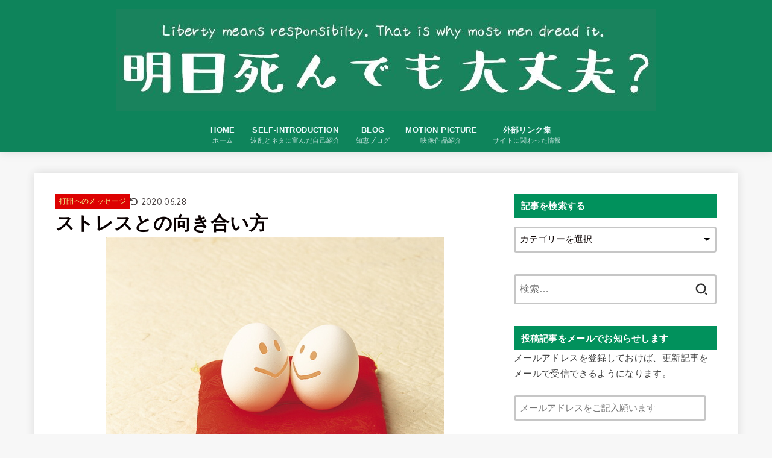

--- FILE ---
content_type: text/html; charset=UTF-8
request_url: http://shu-darvish.com/2020/06/27/stress/
body_size: 28080
content:
<!doctype html>
<html lang="ja">
<head>
<meta charset="utf-8">
<meta http-equiv="X-UA-Compatible" content="IE=edge">
<meta name="HandheldFriendly" content="True">
<meta name="MobileOptimized" content="320">
<meta name="viewport" content="width=device-width, initial-scale=1"/>
<link rel="pingback" href="http://shu-darvish.com/xmlrpc.php">
<title>ストレスとの向き合い方 &#8211; 明日死んでも大丈夫？</title>
<meta name='robots' content='max-image-preview:large' />
	<style>img:is([sizes="auto" i], [sizes^="auto," i]) { contain-intrinsic-size: 3000px 1500px }</style>
	<link rel='dns-prefetch' href='//stats.wp.com' />
<link rel='dns-prefetch' href='//fonts.googleapis.com' />
<link rel='dns-prefetch' href='//cdnjs.cloudflare.com' />
<link rel='dns-prefetch' href='//jetpack.wordpress.com' />
<link rel='dns-prefetch' href='//s0.wp.com' />
<link rel='dns-prefetch' href='//public-api.wordpress.com' />
<link rel='dns-prefetch' href='//0.gravatar.com' />
<link rel='dns-prefetch' href='//1.gravatar.com' />
<link rel='dns-prefetch' href='//2.gravatar.com' />
<link rel='dns-prefetch' href='//widgets.wp.com' />
<link rel='preconnect' href='//c0.wp.com' />
<link rel="alternate" type="application/rss+xml" title="明日死んでも大丈夫？ &raquo; フィード" href="http://shu-darvish.com/feed/" />
<link rel="alternate" type="application/rss+xml" title="明日死んでも大丈夫？ &raquo; コメントフィード" href="http://shu-darvish.com/comments/feed/" />
<script type="text/javascript" id="wpp-js" src="http://shu-darvish.com/wp-content/plugins/wordpress-popular-posts/assets/js/wpp.min.js?ver=7.3.6" data-sampling="0" data-sampling-rate="100" data-api-url="http://shu-darvish.com/wp-json/wordpress-popular-posts" data-post-id="8937" data-token="f3d8e400b0" data-lang="0" data-debug="0"></script>
<link rel="alternate" type="application/rss+xml" title="明日死んでも大丈夫？ &raquo; ストレスとの向き合い方 のコメントのフィード" href="http://shu-darvish.com/2020/06/27/stress/feed/" />
		<!-- This site uses the Google Analytics by MonsterInsights plugin v9.7.0 - Using Analytics tracking - https://www.monsterinsights.com/ -->
		<!-- Note: MonsterInsights is not currently configured on this site. The site owner needs to authenticate with Google Analytics in the MonsterInsights settings panel. -->
					<!-- No tracking code set -->
				<!-- / Google Analytics by MonsterInsights -->
		<script type="text/javascript">
/* <![CDATA[ */
window._wpemojiSettings = {"baseUrl":"https:\/\/s.w.org\/images\/core\/emoji\/15.0.3\/72x72\/","ext":".png","svgUrl":"https:\/\/s.w.org\/images\/core\/emoji\/15.0.3\/svg\/","svgExt":".svg","source":{"concatemoji":"http:\/\/shu-darvish.com\/wp-includes\/js\/wp-emoji-release.min.js?ver=6.7.4"}};
/*! This file is auto-generated */
!function(i,n){var o,s,e;function c(e){try{var t={supportTests:e,timestamp:(new Date).valueOf()};sessionStorage.setItem(o,JSON.stringify(t))}catch(e){}}function p(e,t,n){e.clearRect(0,0,e.canvas.width,e.canvas.height),e.fillText(t,0,0);var t=new Uint32Array(e.getImageData(0,0,e.canvas.width,e.canvas.height).data),r=(e.clearRect(0,0,e.canvas.width,e.canvas.height),e.fillText(n,0,0),new Uint32Array(e.getImageData(0,0,e.canvas.width,e.canvas.height).data));return t.every(function(e,t){return e===r[t]})}function u(e,t,n){switch(t){case"flag":return n(e,"\ud83c\udff3\ufe0f\u200d\u26a7\ufe0f","\ud83c\udff3\ufe0f\u200b\u26a7\ufe0f")?!1:!n(e,"\ud83c\uddfa\ud83c\uddf3","\ud83c\uddfa\u200b\ud83c\uddf3")&&!n(e,"\ud83c\udff4\udb40\udc67\udb40\udc62\udb40\udc65\udb40\udc6e\udb40\udc67\udb40\udc7f","\ud83c\udff4\u200b\udb40\udc67\u200b\udb40\udc62\u200b\udb40\udc65\u200b\udb40\udc6e\u200b\udb40\udc67\u200b\udb40\udc7f");case"emoji":return!n(e,"\ud83d\udc26\u200d\u2b1b","\ud83d\udc26\u200b\u2b1b")}return!1}function f(e,t,n){var r="undefined"!=typeof WorkerGlobalScope&&self instanceof WorkerGlobalScope?new OffscreenCanvas(300,150):i.createElement("canvas"),a=r.getContext("2d",{willReadFrequently:!0}),o=(a.textBaseline="top",a.font="600 32px Arial",{});return e.forEach(function(e){o[e]=t(a,e,n)}),o}function t(e){var t=i.createElement("script");t.src=e,t.defer=!0,i.head.appendChild(t)}"undefined"!=typeof Promise&&(o="wpEmojiSettingsSupports",s=["flag","emoji"],n.supports={everything:!0,everythingExceptFlag:!0},e=new Promise(function(e){i.addEventListener("DOMContentLoaded",e,{once:!0})}),new Promise(function(t){var n=function(){try{var e=JSON.parse(sessionStorage.getItem(o));if("object"==typeof e&&"number"==typeof e.timestamp&&(new Date).valueOf()<e.timestamp+604800&&"object"==typeof e.supportTests)return e.supportTests}catch(e){}return null}();if(!n){if("undefined"!=typeof Worker&&"undefined"!=typeof OffscreenCanvas&&"undefined"!=typeof URL&&URL.createObjectURL&&"undefined"!=typeof Blob)try{var e="postMessage("+f.toString()+"("+[JSON.stringify(s),u.toString(),p.toString()].join(",")+"));",r=new Blob([e],{type:"text/javascript"}),a=new Worker(URL.createObjectURL(r),{name:"wpTestEmojiSupports"});return void(a.onmessage=function(e){c(n=e.data),a.terminate(),t(n)})}catch(e){}c(n=f(s,u,p))}t(n)}).then(function(e){for(var t in e)n.supports[t]=e[t],n.supports.everything=n.supports.everything&&n.supports[t],"flag"!==t&&(n.supports.everythingExceptFlag=n.supports.everythingExceptFlag&&n.supports[t]);n.supports.everythingExceptFlag=n.supports.everythingExceptFlag&&!n.supports.flag,n.DOMReady=!1,n.readyCallback=function(){n.DOMReady=!0}}).then(function(){return e}).then(function(){var e;n.supports.everything||(n.readyCallback(),(e=n.source||{}).concatemoji?t(e.concatemoji):e.wpemoji&&e.twemoji&&(t(e.twemoji),t(e.wpemoji)))}))}((window,document),window._wpemojiSettings);
/* ]]> */
</script>
<style id='wp-emoji-styles-inline-css' type='text/css'>

	img.wp-smiley, img.emoji {
		display: inline !important;
		border: none !important;
		box-shadow: none !important;
		height: 1em !important;
		width: 1em !important;
		margin: 0 0.07em !important;
		vertical-align: -0.1em !important;
		background: none !important;
		padding: 0 !important;
	}
</style>
<link rel='stylesheet' id='wp-block-library-css' href='https://c0.wp.com/c/6.7.4/wp-includes/css/dist/block-library/style.min.css' type='text/css' media='all' />
<link rel='stylesheet' id='mediaelement-css' href='https://c0.wp.com/c/6.7.4/wp-includes/js/mediaelement/mediaelementplayer-legacy.min.css' type='text/css' media='all' />
<link rel='stylesheet' id='wp-mediaelement-css' href='https://c0.wp.com/c/6.7.4/wp-includes/js/mediaelement/wp-mediaelement.min.css' type='text/css' media='all' />
<style id='jetpack-sharing-buttons-style-inline-css' type='text/css'>
.jetpack-sharing-buttons__services-list{display:flex;flex-direction:row;flex-wrap:wrap;gap:0;list-style-type:none;margin:5px;padding:0}.jetpack-sharing-buttons__services-list.has-small-icon-size{font-size:12px}.jetpack-sharing-buttons__services-list.has-normal-icon-size{font-size:16px}.jetpack-sharing-buttons__services-list.has-large-icon-size{font-size:24px}.jetpack-sharing-buttons__services-list.has-huge-icon-size{font-size:36px}@media print{.jetpack-sharing-buttons__services-list{display:none!important}}.editor-styles-wrapper .wp-block-jetpack-sharing-buttons{gap:0;padding-inline-start:0}ul.jetpack-sharing-buttons__services-list.has-background{padding:1.25em 2.375em}
</style>
<style id='classic-theme-styles-inline-css' type='text/css'>
/*! This file is auto-generated */
.wp-block-button__link{color:#fff;background-color:#32373c;border-radius:9999px;box-shadow:none;text-decoration:none;padding:calc(.667em + 2px) calc(1.333em + 2px);font-size:1.125em}.wp-block-file__button{background:#32373c;color:#fff;text-decoration:none}
</style>
<style id='global-styles-inline-css' type='text/css'>
:root{--wp--preset--aspect-ratio--square: 1;--wp--preset--aspect-ratio--4-3: 4/3;--wp--preset--aspect-ratio--3-4: 3/4;--wp--preset--aspect-ratio--3-2: 3/2;--wp--preset--aspect-ratio--2-3: 2/3;--wp--preset--aspect-ratio--16-9: 16/9;--wp--preset--aspect-ratio--9-16: 9/16;--wp--preset--color--black: #000;--wp--preset--color--cyan-bluish-gray: #abb8c3;--wp--preset--color--white: #fff;--wp--preset--color--pale-pink: #f78da7;--wp--preset--color--vivid-red: #cf2e2e;--wp--preset--color--luminous-vivid-orange: #ff6900;--wp--preset--color--luminous-vivid-amber: #fcb900;--wp--preset--color--light-green-cyan: #7bdcb5;--wp--preset--color--vivid-green-cyan: #00d084;--wp--preset--color--pale-cyan-blue: #8ed1fc;--wp--preset--color--vivid-cyan-blue: #0693e3;--wp--preset--color--vivid-purple: #9b51e0;--wp--preset--color--mainttlbg: var(--main-ttl-bg);--wp--preset--color--mainttltext: var(--main-ttl-color);--wp--preset--color--stkeditorcolor-1: var(--stk-editor-color1);--wp--preset--color--stkeditorcolor-2: var(--stk-editor-color2);--wp--preset--color--stkeditorcolor-3: var(--stk-editor-color3);--wp--preset--gradient--vivid-cyan-blue-to-vivid-purple: linear-gradient(135deg,rgba(6,147,227,1) 0%,rgb(155,81,224) 100%);--wp--preset--gradient--light-green-cyan-to-vivid-green-cyan: linear-gradient(135deg,rgb(122,220,180) 0%,rgb(0,208,130) 100%);--wp--preset--gradient--luminous-vivid-amber-to-luminous-vivid-orange: linear-gradient(135deg,rgba(252,185,0,1) 0%,rgba(255,105,0,1) 100%);--wp--preset--gradient--luminous-vivid-orange-to-vivid-red: linear-gradient(135deg,rgba(255,105,0,1) 0%,rgb(207,46,46) 100%);--wp--preset--gradient--very-light-gray-to-cyan-bluish-gray: linear-gradient(135deg,rgb(238,238,238) 0%,rgb(169,184,195) 100%);--wp--preset--gradient--cool-to-warm-spectrum: linear-gradient(135deg,rgb(74,234,220) 0%,rgb(151,120,209) 20%,rgb(207,42,186) 40%,rgb(238,44,130) 60%,rgb(251,105,98) 80%,rgb(254,248,76) 100%);--wp--preset--gradient--blush-light-purple: linear-gradient(135deg,rgb(255,206,236) 0%,rgb(152,150,240) 100%);--wp--preset--gradient--blush-bordeaux: linear-gradient(135deg,rgb(254,205,165) 0%,rgb(254,45,45) 50%,rgb(107,0,62) 100%);--wp--preset--gradient--luminous-dusk: linear-gradient(135deg,rgb(255,203,112) 0%,rgb(199,81,192) 50%,rgb(65,88,208) 100%);--wp--preset--gradient--pale-ocean: linear-gradient(135deg,rgb(255,245,203) 0%,rgb(182,227,212) 50%,rgb(51,167,181) 100%);--wp--preset--gradient--electric-grass: linear-gradient(135deg,rgb(202,248,128) 0%,rgb(113,206,126) 100%);--wp--preset--gradient--midnight: linear-gradient(135deg,rgb(2,3,129) 0%,rgb(40,116,252) 100%);--wp--preset--font-size--small: 13px;--wp--preset--font-size--medium: 20px;--wp--preset--font-size--large: 36px;--wp--preset--font-size--x-large: 42px;--wp--preset--spacing--20: 0.44rem;--wp--preset--spacing--30: 0.67rem;--wp--preset--spacing--40: 1rem;--wp--preset--spacing--50: 1.5rem;--wp--preset--spacing--60: 2.25rem;--wp--preset--spacing--70: 3.38rem;--wp--preset--spacing--80: 5.06rem;--wp--preset--shadow--natural: 6px 6px 9px rgba(0, 0, 0, 0.2);--wp--preset--shadow--deep: 12px 12px 50px rgba(0, 0, 0, 0.4);--wp--preset--shadow--sharp: 6px 6px 0px rgba(0, 0, 0, 0.2);--wp--preset--shadow--outlined: 6px 6px 0px -3px rgba(255, 255, 255, 1), 6px 6px rgba(0, 0, 0, 1);--wp--preset--shadow--crisp: 6px 6px 0px rgba(0, 0, 0, 1);}:where(.is-layout-flex){gap: 0.5em;}:where(.is-layout-grid){gap: 0.5em;}body .is-layout-flex{display: flex;}.is-layout-flex{flex-wrap: wrap;align-items: center;}.is-layout-flex > :is(*, div){margin: 0;}body .is-layout-grid{display: grid;}.is-layout-grid > :is(*, div){margin: 0;}:where(.wp-block-columns.is-layout-flex){gap: 2em;}:where(.wp-block-columns.is-layout-grid){gap: 2em;}:where(.wp-block-post-template.is-layout-flex){gap: 1.25em;}:where(.wp-block-post-template.is-layout-grid){gap: 1.25em;}.has-black-color{color: var(--wp--preset--color--black) !important;}.has-cyan-bluish-gray-color{color: var(--wp--preset--color--cyan-bluish-gray) !important;}.has-white-color{color: var(--wp--preset--color--white) !important;}.has-pale-pink-color{color: var(--wp--preset--color--pale-pink) !important;}.has-vivid-red-color{color: var(--wp--preset--color--vivid-red) !important;}.has-luminous-vivid-orange-color{color: var(--wp--preset--color--luminous-vivid-orange) !important;}.has-luminous-vivid-amber-color{color: var(--wp--preset--color--luminous-vivid-amber) !important;}.has-light-green-cyan-color{color: var(--wp--preset--color--light-green-cyan) !important;}.has-vivid-green-cyan-color{color: var(--wp--preset--color--vivid-green-cyan) !important;}.has-pale-cyan-blue-color{color: var(--wp--preset--color--pale-cyan-blue) !important;}.has-vivid-cyan-blue-color{color: var(--wp--preset--color--vivid-cyan-blue) !important;}.has-vivid-purple-color{color: var(--wp--preset--color--vivid-purple) !important;}.has-black-background-color{background-color: var(--wp--preset--color--black) !important;}.has-cyan-bluish-gray-background-color{background-color: var(--wp--preset--color--cyan-bluish-gray) !important;}.has-white-background-color{background-color: var(--wp--preset--color--white) !important;}.has-pale-pink-background-color{background-color: var(--wp--preset--color--pale-pink) !important;}.has-vivid-red-background-color{background-color: var(--wp--preset--color--vivid-red) !important;}.has-luminous-vivid-orange-background-color{background-color: var(--wp--preset--color--luminous-vivid-orange) !important;}.has-luminous-vivid-amber-background-color{background-color: var(--wp--preset--color--luminous-vivid-amber) !important;}.has-light-green-cyan-background-color{background-color: var(--wp--preset--color--light-green-cyan) !important;}.has-vivid-green-cyan-background-color{background-color: var(--wp--preset--color--vivid-green-cyan) !important;}.has-pale-cyan-blue-background-color{background-color: var(--wp--preset--color--pale-cyan-blue) !important;}.has-vivid-cyan-blue-background-color{background-color: var(--wp--preset--color--vivid-cyan-blue) !important;}.has-vivid-purple-background-color{background-color: var(--wp--preset--color--vivid-purple) !important;}.has-black-border-color{border-color: var(--wp--preset--color--black) !important;}.has-cyan-bluish-gray-border-color{border-color: var(--wp--preset--color--cyan-bluish-gray) !important;}.has-white-border-color{border-color: var(--wp--preset--color--white) !important;}.has-pale-pink-border-color{border-color: var(--wp--preset--color--pale-pink) !important;}.has-vivid-red-border-color{border-color: var(--wp--preset--color--vivid-red) !important;}.has-luminous-vivid-orange-border-color{border-color: var(--wp--preset--color--luminous-vivid-orange) !important;}.has-luminous-vivid-amber-border-color{border-color: var(--wp--preset--color--luminous-vivid-amber) !important;}.has-light-green-cyan-border-color{border-color: var(--wp--preset--color--light-green-cyan) !important;}.has-vivid-green-cyan-border-color{border-color: var(--wp--preset--color--vivid-green-cyan) !important;}.has-pale-cyan-blue-border-color{border-color: var(--wp--preset--color--pale-cyan-blue) !important;}.has-vivid-cyan-blue-border-color{border-color: var(--wp--preset--color--vivid-cyan-blue) !important;}.has-vivid-purple-border-color{border-color: var(--wp--preset--color--vivid-purple) !important;}.has-vivid-cyan-blue-to-vivid-purple-gradient-background{background: var(--wp--preset--gradient--vivid-cyan-blue-to-vivid-purple) !important;}.has-light-green-cyan-to-vivid-green-cyan-gradient-background{background: var(--wp--preset--gradient--light-green-cyan-to-vivid-green-cyan) !important;}.has-luminous-vivid-amber-to-luminous-vivid-orange-gradient-background{background: var(--wp--preset--gradient--luminous-vivid-amber-to-luminous-vivid-orange) !important;}.has-luminous-vivid-orange-to-vivid-red-gradient-background{background: var(--wp--preset--gradient--luminous-vivid-orange-to-vivid-red) !important;}.has-very-light-gray-to-cyan-bluish-gray-gradient-background{background: var(--wp--preset--gradient--very-light-gray-to-cyan-bluish-gray) !important;}.has-cool-to-warm-spectrum-gradient-background{background: var(--wp--preset--gradient--cool-to-warm-spectrum) !important;}.has-blush-light-purple-gradient-background{background: var(--wp--preset--gradient--blush-light-purple) !important;}.has-blush-bordeaux-gradient-background{background: var(--wp--preset--gradient--blush-bordeaux) !important;}.has-luminous-dusk-gradient-background{background: var(--wp--preset--gradient--luminous-dusk) !important;}.has-pale-ocean-gradient-background{background: var(--wp--preset--gradient--pale-ocean) !important;}.has-electric-grass-gradient-background{background: var(--wp--preset--gradient--electric-grass) !important;}.has-midnight-gradient-background{background: var(--wp--preset--gradient--midnight) !important;}.has-small-font-size{font-size: var(--wp--preset--font-size--small) !important;}.has-medium-font-size{font-size: var(--wp--preset--font-size--medium) !important;}.has-large-font-size{font-size: var(--wp--preset--font-size--large) !important;}.has-x-large-font-size{font-size: var(--wp--preset--font-size--x-large) !important;}
:where(.wp-block-post-template.is-layout-flex){gap: 1.25em;}:where(.wp-block-post-template.is-layout-grid){gap: 1.25em;}
:where(.wp-block-columns.is-layout-flex){gap: 2em;}:where(.wp-block-columns.is-layout-grid){gap: 2em;}
:root :where(.wp-block-pullquote){font-size: 1.5em;line-height: 1.6;}
</style>
<link rel='stylesheet' id='contact-form-7-css' href='http://shu-darvish.com/wp-content/plugins/contact-form-7/includes/css/styles.css?ver=6.1.4' type='text/css' media='all' />
<link rel='stylesheet' id='pc_google_analytics-frontend-css' href='http://shu-darvish.com/wp-content/plugins/pc-google-analytics/assets/css/frontend.css?ver=1.0.0' type='text/css' media='all' />
<link rel='stylesheet' id='toc-screen-css' href='http://shu-darvish.com/wp-content/plugins/table-of-contents-plus/screen.min.css?ver=2411.1' type='text/css' media='all' />
<style id='toc-screen-inline-css' type='text/css'>
div#toc_container ul li {font-size: 100%;}
</style>
<link rel='stylesheet' id='wordpress-popular-posts-css-css' href='http://shu-darvish.com/wp-content/plugins/wordpress-popular-posts/assets/css/wpp.css?ver=7.3.6' type='text/css' media='all' />
<link rel='stylesheet' id='stk_style-css' href='http://shu-darvish.com/wp-content/themes/jstork19/style.css?ver=4.8' type='text/css' media='all' />
<style id='stk_style-inline-css' type='text/css'>
:root{--stk-base-font-family:"Helvetica Neue","Helvetica","Hiragino Sans","Hiragino Kaku Gothic ProN","Meiryo",sans-serif;--stk-base-font-size-pc:103%;--stk-base-font-size-sp:103%;--stk-font-awesome-free:"Font Awesome 6 Free";--stk-font-awesome-brand:"Font Awesome 6 Brands";--wp--preset--font-size--medium:clamp(1.2em,2.5vw,20px);--wp--preset--font-size--large:clamp(1.5em,4.5vw,36px);--wp--preset--font-size--x-large:clamp(1.9em,5.25vw,42px);--wp--style--gallery-gap-default:.5em;--stk-flex-style:flex-start;--stk-wrap-width:1166px;--stk-wide-width:980px;--stk-main-width:728px;--stk-side-margin:32px;--stk-post-thumb-ratio:16/10;--stk-margin:1.6em;--stk-h2-margin-rl:-2vw;--stk-el-margin-rl:-4vw;--main-text-color:#0a0000;--main-link-color:#08b1d3;--main-link-color-hover:#e50b0b;--main-ttl-bg:#00915c;--main-ttl-bg-rgba:rgba(0,145,92,.1);--main-ttl-color:#fff;--header-bg:#0e845b;--header-bg-overlay:#f9ee11;--header-logo-color:#d00;--header-text-color:#edf9fc;--inner-content-bg:#fff;--label-bg:#d00;--label-text-color:#f0fc94;--slider-text-color:#444;--side-text-color:#3e3e3e;--footer-bg:#262626;--footer-text-color:#CACACA;--footer-link-color:#f7f7f7;--new-mark-bg:#ff6347;--oc-box-blue:#19b4ce;--oc-box-blue-inner:#d4f3ff;--oc-box-red:#ee5656;--oc-box-red-inner:#feeeed;--oc-box-yellow:#f7cf2e;--oc-box-yellow-inner:#fffae2;--oc-box-green:#39cd75;--oc-box-green-inner:#e8fbf0;--oc-box-pink:#f7b2b2;--oc-box-pink-inner:#fee;--oc-box-gray:#9c9c9c;--oc-box-gray-inner:#f5f5f5;--oc-box-black:#313131;--oc-box-black-inner:#404040;--oc-btn-rich_yellow:#f7cf2e;--oc-btn-rich_yellow-sdw:#ecb254;--oc-btn-rich_pink:#ee5656;--oc-btn-rich_pink-sdw:#d34e4e;--oc-btn-rich_orange:#ef9b2f;--oc-btn-rich_orange-sdw:#cc8c23;--oc-btn-rich_green:#39cd75;--oc-btn-rich_green-sdw:#1eae59;--oc-btn-rich_blue:#19b4ce;--oc-btn-rich_blue-sdw:#07889d;--oc-base-border-color:rgba(125,125,125,.3);--oc-has-background-basic-padding:1.1em;--stk-maker-yellow:#ff6;--stk-maker-pink:#ffd5d5;--stk-maker-blue:#b5dfff;--stk-maker-green:#cff7c7;--stk-caption-font-size:11px;--stk-editor-color1:#1bb4d3;--stk-editor-color2:#f55e5e;--stk-editor-color3:#ee2;--stk-editor-color1-rgba:rgba(27,180,211,.1);--stk-editor-color2-rgba:rgba(245,94,94,.1);--stk-editor-color3-rgba:rgba(238,238,34,.1)}.has-stkeditorcolor-1-color{color:var(--stk-editor-color1)}.has-stkeditorcolor-2-color{color:var(--stk-editor-color2)}.has-stkeditorcolor-3-color{color:var(--stk-editor-color3)}.has-stkeditorcolor-1-background-color{background-color:var(--stk-editor-color1)}.has-stkeditorcolor-2-background-color{background-color:var(--stk-editor-color2)}.has-stkeditorcolor-3-background-color{background-color:var(--stk-editor-color3)}
ul.wpp-list{counter-reset:number}ul.wpp-list li{list-style:none;position:relative;border-bottom:1px solid #ddd;margin:0;padding-bottom:.75em}ul.wpp-list li a::before{counter-increment:number;content:counter(number);background-color:var(--main-ttl-bg);color:var(--main-ttl-color);margin-right:3px;width:1.5em;height:1.5em;line-height:1.5em;font-size:75%;border-radius:3px;font-weight:bold;display:block;text-align:center;position:absolute;left:2px;top:2px;z-index:1}ul.wpp-list img{margin-bottom:0;margin-right:5px}ul.wpp-list li a.wpp-post-title{display:block}ul.wpp-list li a.wpp-post-title::before,ul.wpp-list li .wpp-author a::before,ul.wpp-list li .wpp-category a::before{content:none}ul.wpp-list .wpp-excerpt{font-size:80%}@media only screen and (max-width:480px){#toc_container{font-size:90%}}#toc_container{width:100%!important;padding:1.2em;border:5px solid rgba(100,100,100,.2)}#toc_container li{margin:1em 0;font-weight:bold}#toc_container li li{font-weight:normal;margin:.5em 0}#toc_container li::before{content:none}#toc_container .toc_number{display:inline-block;font-weight:bold;font-size:75%;background-color:var(--main-ttl-bg);color:var(--main-ttl-color);min-width:2.1em;min-height:2.1em;line-height:2.1;text-align:center;border-radius:1em;margin-right:.3em;padding:0 7px}#toc_container a{color:inherit;text-decoration:none}#toc_container a:hover{text-decoration:underline}#toc_container p.toc_title{max-width:580px;font-weight:bold;text-align:left;margin:0 auto;font-size:100%;vertical-align:middle}#toc_container .toc_title::before{display:inline-block;font-family:var(--stk-font-awesome-free,"Font Awesome 5 Free");font-weight:900;content:"\f03a";margin-right:.8em;margin-left:.4em;transform:scale(1.4);color:var(--main-ttl-bg)}#toc_container .toc_title .toc_toggle{font-size:80%;font-weight:normal;margin-left:.2em}#toc_container .toc_list{max-width:580px;margin-left:auto;margin-right:auto}#toc_container .toc_list>li{padding-left:0}
.fb-likebtn .like_text::after{content:"この記事が気に入ったらフォローしよう！"}#related-box .h_ttl::after{content:"こちらの記事も人気です"}.stk_authorbox>.h_ttl:not(.subtext__none)::after{content:"この記事を書いた人"}#author-newpost .h_ttl::after{content:"このライターの最新記事"}
</style>
<link rel='stylesheet' id='stk_child-style-css' href='http://shu-darvish.com/wp-content/themes/jstork19_custom/style.css' type='text/css' media='all' />
<link rel='stylesheet' id='gf_font-css' href='https://fonts.googleapis.com/css2?family=Quicksand:wght@500;700&#038;display=swap' type='text/css' media='all' />
<style id='gf_font-inline-css' type='text/css'>
.gf {font-family: "Quicksand", "游ゴシック", "Yu Gothic", "游ゴシック体", "YuGothic", "Hiragino Kaku Gothic ProN", Meiryo, sans-serif;}
</style>
<link rel='stylesheet' id='fontawesome-css' href='https://cdnjs.cloudflare.com/ajax/libs/font-awesome/6.5.2/css/all.min.css' type='text/css' media='all' />
<link rel='stylesheet' id='jetpack-subscriptions-css' href='https://c0.wp.com/p/jetpack/15.4/_inc/build/subscriptions/subscriptions.min.css' type='text/css' media='all' />
<link rel='stylesheet' id='wp-pagenavi-css' href='http://shu-darvish.com/wp-content/plugins/wp-pagenavi/pagenavi-css.css?ver=2.70' type='text/css' media='all' />
<link rel='stylesheet' id='open-sans-css' href='https://fonts.googleapis.com/css?family=Open+Sans:300italic,400italic,600italic,300,400,600&#038;subset=latin,latin-ext&#038;display=fallback' type='text/css' media='all' />
<link rel='stylesheet' id='jetpack_likes-css' href='https://c0.wp.com/p/jetpack/15.4/modules/likes/style.css' type='text/css' media='all' />
<script type="text/javascript" src="https://c0.wp.com/c/6.7.4/wp-includes/js/jquery/jquery.min.js" id="jquery-core-js"></script>
<script type="text/javascript" src="https://c0.wp.com/c/6.7.4/wp-includes/js/jquery/jquery-migrate.min.js" id="jquery-migrate-js"></script>
<script type="text/javascript" src="http://shu-darvish.com/wp-content/plugins/pc-google-analytics/assets/js/frontend.min.js?ver=1.0.0" id="pc_google_analytics-frontend-js"></script>
<link rel="https://api.w.org/" href="http://shu-darvish.com/wp-json/" /><link rel="alternate" title="JSON" type="application/json" href="http://shu-darvish.com/wp-json/wp/v2/posts/8937" /><link rel="EditURI" type="application/rsd+xml" title="RSD" href="http://shu-darvish.com/xmlrpc.php?rsd" />

<link rel="canonical" href="http://shu-darvish.com/2020/06/27/stress/" />
<link rel='shortlink' href='http://shu-darvish.com/?p=8937' />
<link rel="alternate" title="oEmbed (JSON)" type="application/json+oembed" href="http://shu-darvish.com/wp-json/oembed/1.0/embed?url=http%3A%2F%2Fshu-darvish.com%2F2020%2F06%2F27%2Fstress%2F" />
<link rel="alternate" title="oEmbed (XML)" type="text/xml+oembed" href="http://shu-darvish.com/wp-json/oembed/1.0/embed?url=http%3A%2F%2Fshu-darvish.com%2F2020%2F06%2F27%2Fstress%2F&#038;format=xml" />
	<script>
		(function(i,s,o,g,r,a,m){i['GoogleAnalyticsObject']=r;i[r]=i[r]||function(){
		(i[r].q=i[r].q||[]).push(arguments)},i[r].l=1*new Date();a=s.createElement(o),
		m=s.getElementsByTagName(o)[0];a.async=1;a.src=g;m.parentNode.insertBefore(a,m)
		})(window,document,'script','//www.google-analytics.com/analytics.js','ga');
		
		ga('create', 'UA-73562379-2', 'auto');
		ga('send', 'pageview');
		
		</script>
	<style>img#wpstats{display:none}</style>
		            <style id="wpp-loading-animation-styles">@-webkit-keyframes bgslide{from{background-position-x:0}to{background-position-x:-200%}}@keyframes bgslide{from{background-position-x:0}to{background-position-x:-200%}}.wpp-widget-block-placeholder,.wpp-shortcode-placeholder{margin:0 auto;width:60px;height:3px;background:#dd3737;background:linear-gradient(90deg,#dd3737 0%,#571313 10%,#dd3737 100%);background-size:200% auto;border-radius:3px;-webkit-animation:bgslide 1s infinite linear;animation:bgslide 1s infinite linear}</style>
            <meta name="thumbnail" content="http://shu-darvish.com/wp-content/uploads/2020/06/Y3970.jpg" />
<link rel="icon" href="http://shu-darvish.com/wp-content/uploads/2020/05/cropped-rogo-32x32.jpg" sizes="32x32" />
<link rel="icon" href="http://shu-darvish.com/wp-content/uploads/2020/05/cropped-rogo-192x192.jpg" sizes="192x192" />
<link rel="apple-touch-icon" href="http://shu-darvish.com/wp-content/uploads/2020/05/cropped-rogo-180x180.jpg" />
<meta name="msapplication-TileImage" content="http://shu-darvish.com/wp-content/uploads/2020/05/cropped-rogo-270x270.jpg" />
<script async src="https://www.googletagmanager.com/gtag/js?id=UA-73562379-2"></script>
<script>
    window.dataLayer = window.dataLayer || [];
    function gtag(){dataLayer.push(arguments);}
    gtag('js', new Date());

    gtag('config', 'UA-73562379-2');
</script></head>
<body class="post-template-default single single-post postid-8937 single-format-standard wp-custom-logo wp-embed-responsive metaslider-plugin h_stitch gf_Quicksand h_layout_pc_center_full h_layout_sp_center">
<svg xmlns="http://www.w3.org/2000/svg" width="0" height="0" focusable="false" role="none" style="visibility: hidden; position: absolute; left: -9999px; overflow: hidden;"><defs>
		<symbol viewBox="0 0 512 512" id="stk-facebook-svg"><path d="M504 256C504 119 393 8 256 8S8 119 8 256c0 123.78 90.69 226.38 209.25 245V327.69h-63V256h63v-54.64c0-62.15 37-96.48 93.67-96.48 27.14 0 55.52 4.84 55.52 4.84v61h-31.28c-30.8 0-40.41 19.12-40.41 38.73V256h68.78l-11 71.69h-57.78V501C413.31 482.38 504 379.78 504 256z"/></symbol>
		<symbol viewBox="0 0 512 512" id="stk-twitter-svg"><path d="M299.8,219.7L471,20.7h-40.6L281.7,193.4L163,20.7H26l179.6,261.4L26,490.7h40.6l157-182.5L349,490.7h137L299.8,219.7 L299.8,219.7z M244.2,284.3l-18.2-26L81.2,51.2h62.3l116.9,167.1l18.2,26l151.9,217.2h-62.3L244.2,284.3L244.2,284.3z"/></symbol>
		<symbol viewBox="0 0 576 512" id="stk-youtube-svg"><path d="M549.655 124.083c-6.281-23.65-24.787-42.276-48.284-48.597C458.781 64 288 64 288 64S117.22 64 74.629 75.486c-23.497 6.322-42.003 24.947-48.284 48.597-11.412 42.867-11.412 132.305-11.412 132.305s0 89.438 11.412 132.305c6.281 23.65 24.787 41.5 48.284 47.821C117.22 448 288 448 288 448s170.78 0 213.371-11.486c23.497-6.321 42.003-24.171 48.284-47.821 11.412-42.867 11.412-132.305 11.412-132.305s0-89.438-11.412-132.305zm-317.51 213.508V175.185l142.739 81.205-142.739 81.201z"/></symbol>
		<symbol viewBox="0 0 448 512" id="stk-instagram-svg"><path d="M224.1 141c-63.6 0-114.9 51.3-114.9 114.9s51.3 114.9 114.9 114.9S339 319.5 339 255.9 287.7 141 224.1 141zm0 189.6c-41.1 0-74.7-33.5-74.7-74.7s33.5-74.7 74.7-74.7 74.7 33.5 74.7 74.7-33.6 74.7-74.7 74.7zm146.4-194.3c0 14.9-12 26.8-26.8 26.8-14.9 0-26.8-12-26.8-26.8s12-26.8 26.8-26.8 26.8 12 26.8 26.8zm76.1 27.2c-1.7-35.9-9.9-67.7-36.2-93.9-26.2-26.2-58-34.4-93.9-36.2-37-2.1-147.9-2.1-184.9 0-35.8 1.7-67.6 9.9-93.9 36.1s-34.4 58-36.2 93.9c-2.1 37-2.1 147.9 0 184.9 1.7 35.9 9.9 67.7 36.2 93.9s58 34.4 93.9 36.2c37 2.1 147.9 2.1 184.9 0 35.9-1.7 67.7-9.9 93.9-36.2 26.2-26.2 34.4-58 36.2-93.9 2.1-37 2.1-147.8 0-184.8zM398.8 388c-7.8 19.6-22.9 34.7-42.6 42.6-29.5 11.7-99.5 9-132.1 9s-102.7 2.6-132.1-9c-19.6-7.8-34.7-22.9-42.6-42.6-11.7-29.5-9-99.5-9-132.1s-2.6-102.7 9-132.1c7.8-19.6 22.9-34.7 42.6-42.6 29.5-11.7 99.5-9 132.1-9s102.7-2.6 132.1 9c19.6 7.8 34.7 22.9 42.6 42.6 11.7 29.5 9 99.5 9 132.1s2.7 102.7-9 132.1z"/></symbol>
		<symbol viewBox="0 0 32 32" id="stk-line-svg"><path d="M25.82 13.151c0.465 0 0.84 0.38 0.84 0.841 0 0.46-0.375 0.84-0.84 0.84h-2.34v1.5h2.34c0.465 0 0.84 0.377 0.84 0.84 0 0.459-0.375 0.839-0.84 0.839h-3.181c-0.46 0-0.836-0.38-0.836-0.839v-6.361c0-0.46 0.376-0.84 0.84-0.84h3.181c0.461 0 0.836 0.38 0.836 0.84 0 0.465-0.375 0.84-0.84 0.84h-2.34v1.5zM20.68 17.172c0 0.36-0.232 0.68-0.576 0.795-0.085 0.028-0.177 0.041-0.265 0.041-0.281 0-0.521-0.12-0.68-0.333l-3.257-4.423v3.92c0 0.459-0.372 0.839-0.841 0.839-0.461 0-0.835-0.38-0.835-0.839v-6.361c0-0.36 0.231-0.68 0.573-0.793 0.080-0.031 0.181-0.044 0.259-0.044 0.26 0 0.5 0.139 0.66 0.339l3.283 4.44v-3.941c0-0.46 0.376-0.84 0.84-0.84 0.46 0 0.84 0.38 0.84 0.84zM13.025 17.172c0 0.459-0.376 0.839-0.841 0.839-0.46 0-0.836-0.38-0.836-0.839v-6.361c0-0.46 0.376-0.84 0.84-0.84 0.461 0 0.837 0.38 0.837 0.84zM9.737 18.011h-3.181c-0.46 0-0.84-0.38-0.84-0.839v-6.361c0-0.46 0.38-0.84 0.84-0.84 0.464 0 0.84 0.38 0.84 0.84v5.521h2.341c0.464 0 0.839 0.377 0.839 0.84 0 0.459-0.376 0.839-0.839 0.839zM32 13.752c0-7.161-7.18-12.989-16-12.989s-16 5.828-16 12.989c0 6.415 5.693 11.789 13.38 12.811 0.521 0.109 1.231 0.344 1.411 0.787 0.16 0.401 0.105 1.021 0.051 1.44l-0.219 1.36c-0.060 0.401-0.32 1.581 1.399 0.86 1.721-0.719 9.221-5.437 12.581-9.3 2.299-2.519 3.397-5.099 3.397-7.957z"/></symbol>
		<symbol viewBox="0 0 50 50" id="stk-feedly-svg"><path d="M20.42,44.65h9.94c1.59,0,3.12-.63,4.25-1.76l12-12c2.34-2.34,2.34-6.14,0-8.48L29.64,5.43c-2.34-2.34-6.14-2.34-8.48,0L4.18,22.4c-2.34,2.34-2.34,6.14,0,8.48l12,12c1.12,1.12,2.65,1.76,4.24,1.76Zm-2.56-11.39l-.95-.95c-.39-.39-.39-1.02,0-1.41l7.07-7.07c.39-.39,1.02-.39,1.41,0l2.12,2.12c.39,.39,.39,1.02,0,1.41l-5.9,5.9c-.19,.19-.44,.29-.71,.29h-2.34c-.27,0-.52-.11-.71-.29Zm10.36,4.71l-.95,.95c-.19,.19-.44,.29-.71,.29h-2.34c-.27,0-.52-.11-.71-.29l-.95-.95c-.39-.39-.39-1.02,0-1.41l2.12-2.12c.39-.39,1.02-.39,1.41,0l2.12,2.12c.39,.39,.39,1.02,0,1.41ZM11.25,25.23l12.73-12.73c.39-.39,1.02-.39,1.41,0l2.12,2.12c.39,.39,.39,1.02,0,1.41l-11.55,11.55c-.19,.19-.45,.29-.71,.29h-2.34c-.27,0-.52-.11-.71-.29l-.95-.95c-.39-.39-.39-1.02,0-1.41Z"/></symbol>
		<symbol viewBox="0 0 448 512" id="stk-tiktok-svg"><path d="M448,209.91a210.06,210.06,0,0,1-122.77-39.25V349.38A162.55,162.55,0,1,1,185,188.31V278.2a74.62,74.62,0,1,0,52.23,71.18V0l88,0a121.18,121.18,0,0,0,1.86,22.17h0A122.18,122.18,0,0,0,381,102.39a121.43,121.43,0,0,0,67,20.14Z"/></symbol>
		<symbol viewBox="0 0 50 50" id="stk-hatebu-svg"><path d="M5.53,7.51c5.39,0,10.71,0,16.02,0,.73,0,1.47,.06,2.19,.19,3.52,.6,6.45,3.36,6.99,6.54,.63,3.68-1.34,7.09-5.02,8.67-.32,.14-.63,.27-1.03,.45,3.69,.93,6.25,3.02,7.37,6.59,1.79,5.7-2.32,11.79-8.4,12.05-6.01,.26-12.03,.06-18.13,.06V7.51Zm8.16,28.37c.16,.03,.26,.07,.35,.07,1.82,0,3.64,.03,5.46,0,2.09-.03,3.73-1.58,3.89-3.62,.14-1.87-1.28-3.79-3.27-3.97-2.11-.19-4.25-.04-6.42-.04v7.56Zm-.02-13.77c1.46,0,2.83,0,4.2,0,.29,0,.58,0,.86-.03,1.67-.21,3.01-1.53,3.17-3.12,.16-1.62-.75-3.32-2.36-3.61-1.91-.34-3.89-.25-5.87-.35v7.1Z"/><path d="M43.93,30.53h-7.69V7.59h7.69V30.53Z"/><path d="M44,38.27c0,2.13-1.79,3.86-3.95,3.83-2.12-.03-3.86-1.77-3.85-3.85,0-2.13,1.8-3.86,3.96-3.83,2.12,.03,3.85,1.75,3.84,3.85Z"/></symbol>
		<symbol id="stk-pokect-svg" viewBox="0 0 50 50"><path d="M8.04,6.5c-2.24,.15-3.6,1.42-3.6,3.7v13.62c0,11.06,11,19.75,20.52,19.68,10.7-.08,20.58-9.11,20.58-19.68V10.2c0-2.28-1.44-3.57-3.7-3.7H8.04Zm8.67,11.08l8.25,7.84,8.26-7.84c3.7-1.55,5.31,2.67,3.79,3.9l-10.76,10.27c-.35,.33-2.23,.33-2.58,0l-10.76-10.27c-1.45-1.36,.44-5.65,3.79-3.9h0Z"/></symbol>
		<symbol id="stk-pinterest-svg" viewBox="0 0 50 50"><path d="M3.63,25c.11-6.06,2.25-11.13,6.43-15.19,4.18-4.06,9.15-6.12,14.94-6.18,6.23,.11,11.34,2.24,15.32,6.38,3.98,4.15,6,9.14,6.05,14.98-.11,6.01-2.25,11.06-6.43,15.15-4.18,4.09-9.15,6.16-14.94,6.21-2,0-4-.31-6.01-.92,.39-.61,.78-1.31,1.17-2.09,.44-.94,1-2.73,1.67-5.34,.17-.72,.42-1.7,.75-2.92,.39,.67,1.06,1.28,2,1.84,2.5,1.17,5.15,1.06,7.93-.33,2.89-1.67,4.9-4.26,6.01-7.76,1-3.67,.88-7.08-.38-10.22-1.25-3.15-3.49-5.41-6.72-6.8-4.06-1.17-8.01-1.04-11.85,.38s-6.51,3.85-8.01,7.3c-.39,1.28-.62,2.55-.71,3.8s-.04,2.47,.12,3.67,.59,2.27,1.25,3.21,1.56,1.67,2.67,2.17c.28,.11,.5,.11,.67,0,.22-.11,.44-.56,.67-1.33s.31-1.31,.25-1.59c-.06-.11-.17-.31-.33-.59-1.17-1.89-1.56-3.88-1.17-5.97,.39-2.09,1.25-3.85,2.59-5.3,2.06-1.84,4.47-2.84,7.22-3,2.75-.17,5.11,.59,7.05,2.25,1.06,1.22,1.74,2.7,2.04,4.42s.31,3.38,0,4.97c-.31,1.59-.85,3.07-1.63,4.47-1.39,2.17-3.03,3.28-4.92,3.34-1.11-.06-2.02-.49-2.71-1.29s-.91-1.74-.62-2.79c.11-.61,.44-1.81,1-3.59s.86-3.12,.92-4c-.17-2.12-1.14-3.2-2.92-3.26-1.39,.17-2.42,.79-3.09,1.88s-1.03,2.32-1.09,3.71c.17,1.62,.42,2.73,.75,3.34-.61,2.5-1.09,4.51-1.42,6.01-.11,.39-.42,1.59-.92,3.59s-.78,3.53-.83,4.59v2.34c-3.95-1.84-7.07-4.49-9.35-7.97-2.28-3.48-3.42-7.33-3.42-11.56Z"/></symbol>
		<symbol id="stk-user_url-svg" viewBox="0 0 50 50"><path d="M33.62,25c0,1.99-.11,3.92-.3,5.75H16.67c-.19-1.83-.38-3.76-.38-5.75s.19-3.92,.38-5.75h16.66c.19,1.83,.3,3.76,.3,5.75Zm13.65-5.75c.48,1.84,.73,3.76,.73,5.75s-.25,3.91-.73,5.75h-11.06c.19-1.85,.29-3.85,.29-5.75s-.1-3.9-.29-5.75h11.06Zm-.94-2.88h-10.48c-.9-5.74-2.68-10.55-4.97-13.62,7.04,1.86,12.76,6.96,15.45,13.62Zm-13.4,0h-15.87c.55-3.27,1.39-6.17,2.43-8.5,.94-2.12,1.99-3.66,3.01-4.63,1.01-.96,1.84-1.24,2.5-1.24s1.49,.29,2.5,1.24c1.02,.97,2.07,2.51,3.01,4.63,1.03,2.34,1.88,5.23,2.43,8.5h0Zm-29.26,0C6.37,9.72,12.08,4.61,19.12,2.76c-2.29,3.07-4.07,7.88-4.97,13.62H3.67Zm10.12,2.88c-.19,1.85-.37,3.77-.37,5.75s.18,3.9,.37,5.75H2.72c-.47-1.84-.72-3.76-.72-5.75s.25-3.91,.72-5.75H13.79Zm5.71,22.87c-1.03-2.34-1.88-5.23-2.43-8.5h15.87c-.55,3.27-1.39,6.16-2.43,8.5-.94,2.13-1.99,3.67-3.01,4.64-1.01,.95-1.84,1.24-2.58,1.24-.58,0-1.41-.29-2.42-1.24-1.02-.97-2.07-2.51-3.01-4.64h0Zm-.37,5.12c-7.04-1.86-12.76-6.96-15.45-13.62H14.16c.9,5.74,2.68,10.55,4.97,13.62h0Zm11.75,0c2.29-3.07,4.07-7.88,4.97-13.62h10.48c-2.7,6.66-8.41,11.76-15.45,13.62h0Z"/></symbol>
		<symbol id="stk-envelope-svg" viewBox="0 0 300 300"><path d="M300.03,81.5c0-30.25-24.75-55-55-55h-190c-30.25,0-55,24.75-55,55v140c0,30.25,24.75,55,55,55h190c30.25,0,55-24.75,55-55 V81.5z M37.4,63.87c4.75-4.75,11.01-7.37,17.63-7.37h190c6.62,0,12.88,2.62,17.63,7.37c4.75,4.75,7.37,11.01,7.37,17.63v5.56 c-0.32,0.2-0.64,0.41-0.95,0.64L160.2,169.61c-0.75,0.44-5.12,2.89-10.17,2.89c-4.99,0-9.28-2.37-10.23-2.94L30.99,87.7 c-0.31-0.23-0.63-0.44-0.95-0.64V81.5C30.03,74.88,32.65,68.62,37.4,63.87z M262.66,239.13c-4.75,4.75-11.01,7.37-17.63,7.37h-190 c-6.62,0-12.88-2.62-17.63-7.37c-4.75-4.75-7.37-11.01-7.37-17.63v-99.48l93.38,70.24c0.16,0.12,0.32,0.24,0.49,0.35 c1.17,0.81,11.88,7.88,26.13,7.88c14.25,0,24.96-7.07,26.14-7.88c0.17-0.11,0.33-0.23,0.49-0.35l93.38-70.24v99.48 C270.03,228.12,267.42,234.38,262.66,239.13z"/></symbol>
		<symbol viewBox="0 0 512 512" id="stk-amazon-svg"><path class="st0" d="M444.6,421.5L444.6,421.5C233.3,522,102.2,437.9,18.2,386.8c-5.2-3.2-14,0.8-6.4,9.6 C39.8,430.3,131.5,512,251.1,512c119.7,0,191-65.3,199.9-76.7C459.8,424,453.6,417.7,444.6,421.5z"/><path class="st0" d="M504,388.7L504,388.7c-5.7-7.4-34.5-8.8-52.7-6.5c-18.2,2.2-45.5,13.3-43.1,19.9c1.2,2.5,3.7,1.4,16.2,0.3 c12.5-1.2,47.6-5.7,54.9,3.9c7.3,9.6-11.2,55.4-14.6,62.8c-3.3,7.4,1.2,9.3,7.4,4.4c6.1-4.9,17-17.7,24.4-35.7 C503.9,419.6,508.3,394.3,504,388.7z"/><path class="st0" d="M302.6,147.3c-39.3,4.5-90.6,7.3-127.4,23.5c-42.4,18.3-72.2,55.7-72.2,110.7c0,70.4,44.4,105.6,101.4,105.6 c48.2,0,74.5-11.3,111.7-49.3c12.4,17.8,16.4,26.5,38.9,45.2c5,2.7,11.5,2.4,16-1.6l0,0h0c0,0,0,0,0,0l0.2,0.2 c13.5-12,38.1-33.4,51.9-45c5.5-4.6,4.6-11.9,0.2-18c-12.4-17.1-25.5-31.1-25.5-62.8V150.2c0-44.7,3.1-85.7-29.8-116.5 c-26-25-69.1-33.7-102-33.7c-64.4,0-136.3,24-151.5,103.7c-1.5,8.5,4.6,13,10.1,14.2l65.7,7c6.1-0.3,10.6-6.3,11.7-12.4 c5.6-27.4,28.7-40.7,54.5-40.7c13.9,0,29.7,5.1,38,17.6c9.4,13.9,8.2,33,8.2,49.1V147.3z M289.9,288.1 c-10.8,19.1-27.8,30.8-46.9,30.8c-26,0-41.2-19.8-41.2-49.1c0-57.7,51.7-68.2,100.7-68.2v14.7C302.6,242.6,303.2,264.7,289.9,288.1 z"/></symbol>
		<symbol viewBox="0 0 256 256" id="stk-link-svg"><path d="M85.56787,153.44629l67.88281-67.88184a12.0001,12.0001,0,1,1,16.97071,16.97071L102.53857,170.417a12.0001,12.0001,0,1,1-16.9707-16.9707ZM136.478,170.4248,108.19385,198.709a36,36,0,0,1-50.91211-50.91113l28.28418-28.28418A12.0001,12.0001,0,0,0,68.59521,102.543L40.311,130.82715a60.00016,60.00016,0,0,0,84.85351,84.85254l28.28418-28.28418A12.0001,12.0001,0,0,0,136.478,170.4248ZM215.6792,40.3125a60.06784,60.06784,0,0,0-84.85352,0L102.5415,68.59668a12.0001,12.0001,0,0,0,16.97071,16.9707L147.79639,57.2832a36,36,0,0,1,50.91211,50.91114l-28.28418,28.28418a12.0001,12.0001,0,0,0,16.9707,16.9707L215.6792,125.165a60.00052,60.00052,0,0,0,0-84.85254Z"/></symbol>
		</defs></svg>
<div id="container">

<header id="header" class="stk_header"><div class="inner-header wrap"><div class="site__logo fs_ll"><p class="site__logo__title img"><a href="http://shu-darvish.com/" class="custom-logo-link" rel="home"><img width="894" height="170" src="http://shu-darvish.com/wp-content/uploads/2022/02/cropped-1701d9cba5abcce8a64991bee9ece49d-2.jpg" class="custom-logo" alt="明日死んでも大丈夫？" decoding="async" fetchpriority="high" srcset="http://shu-darvish.com/wp-content/uploads/2022/02/cropped-1701d9cba5abcce8a64991bee9ece49d-2.jpg 894w, http://shu-darvish.com/wp-content/uploads/2022/02/cropped-1701d9cba5abcce8a64991bee9ece49d-2-300x57.jpg 300w, http://shu-darvish.com/wp-content/uploads/2022/02/cropped-1701d9cba5abcce8a64991bee9ece49d-2-768x146.jpg 768w, http://shu-darvish.com/wp-content/uploads/2022/02/cropped-1701d9cba5abcce8a64991bee9ece49d-2-485x92.jpg 485w" sizes="(max-width: 894px) 100vw, 894px" /></a></p></div><nav class="stk_g_nav stk-hidden_sp"><ul id="menu-%e7%9f%a5%e6%81%b5%e3%83%ad%e3%82%b0" class="ul__g_nav gnav_m"><li id="menu-item-40" class="menu-item menu-item-type-custom menu-item-object-custom menu-item-home menu-item-40"><a href="http://shu-darvish.com/" title="ホーム"><span class="gnav_ttl">HOME</span><span class="gf">ホーム</span></a></li>
<li id="menu-item-1257" class="menu-item menu-item-type-post_type menu-item-object-page menu-item-has-children menu-item-1257"><a href="http://shu-darvish.com/self-introduction/" title=" ～波乱の自己紹介～"><span class="gnav_ttl">SELF-INTRODUCTION</span><span class="gf">波乱とネタに富んだ自己紹介</span></a>
<ul class="sub-menu">
	<li id="menu-item-112" class="menu-item menu-item-type-post_type menu-item-object-page menu-item-112"><a target="_blank" href="http://shu-darvish.com/jikosyo2016/">簡単な自己紹介</a></li>
	<li id="menu-item-6872" class="menu-item menu-item-type-post_type menu-item-object-post menu-item-6872"><a target="_blank" href="http://shu-darvish.com/2016/06/15/mysitestart/" title="SELF-INTRODUCTION"><span class="gnav_ttl">波乱＆激動の自己プロフィール！</span><span class="gf">激動の痛快人生論です。お酒でも飲みながら、お楽しみください！</span></a></li>
	<li id="menu-item-262" class="menu-item menu-item-type-post_type menu-item-object-page menu-item-262"><a target="_blank" href="http://shu-darvish.com/sitemap/" title="SITEMAP"><span class="gnav_ttl">サイトマップ</span><span class="gf">サイトマップになります</span></a></li>
</ul>
</li>
<li id="menu-item-42" class="menu-item menu-item-type-post_type menu-item-object-page menu-item-has-children menu-item-42"><a target="_blank" href="http://shu-darvish.com/chie/" title="知恵とチャレンジのブログ"><span class="gnav_ttl">BLOG</span><span class="gf">知恵ブログ</span></a>
<ul class="sub-menu">
	<li id="menu-item-1132" class="menu-item menu-item-type-taxonomy menu-item-object-category menu-item-1132"><a target="_blank" href="http://shu-darvish.com/category/wisdom-blog/challenge/"><span class="gnav_ttl">チャレンジの軌跡</span><span class="gf">今までチャレンジしてきたことをまとめています。 一記事ではまとまらないので、シリーズにしているものもあります。</span></a></li>
	<li id="menu-item-1137" class="menu-item menu-item-type-taxonomy menu-item-object-category menu-item-1137"><a target="_blank" href="http://shu-darvish.com/category/wisdom-blog/wisdom/"><span class="gnav_ttl">素晴らしい人を紹介</span><span class="gf">今まで出会ってきた素晴らしい人たちの考えやマインドを 皆さんにシェアします。ここでは紹介できないようなヤバイ人もいますが、興味ある方は個人的にでも…</span></a></li>
	<li id="menu-item-1150" class="menu-item menu-item-type-taxonomy menu-item-object-category menu-item-1150"><a href="http://shu-darvish.com/category/reference/studying-abroad-consultation/"><span class="gnav_ttl">旅と留学メモ</span><span class="gf">主に一人旅や留学での情報です</span></a></li>
	<li id="menu-item-1131" class="menu-item menu-item-type-taxonomy menu-item-object-category menu-item-1131"><a target="_blank" href="http://shu-darvish.com/category/wisdom-blog/reco/"><span class="gnav_ttl">お勧めしたいこと</span><span class="gf">特にお勧めのサイトや飲食、流行まで幅広く紹介していきます。質問も受け付けています。</span></a></li>
	<li id="menu-item-5826" class="menu-item menu-item-type-taxonomy menu-item-object-category menu-item-5826"><a target="_blank" href="http://shu-darvish.com/category/wisdom-blog/wisdom%e3%80%80text/society-opinion/" title="nationalism"><span class="gnav_ttl">ナショナリズム</span><span class="gf">格差が激しくなっている現代社会において、自分達一人一人のあり方を考えます</span></a></li>
	<li id="menu-item-6007" class="menu-item menu-item-type-taxonomy menu-item-object-category menu-item-6007"><a href="http://shu-darvish.com/category/wisdom-blog/wisdom%e3%80%80text/warai/" title="warai"><span class="gnav_ttl">お笑い理論</span><span class="gf">お笑いというジャンルはとても奥が深いもので、芸人さんたちのパフォーマンスを実際に見て感じたことをまとめてみました。 お笑い等の芸人さんを目指している方には必見の内容です！</span></a></li>
	<li id="menu-item-1133" class="menu-item menu-item-type-taxonomy menu-item-object-category menu-item-1133"><a target="_blank" href="http://shu-darvish.com/category/wisdom-blog/tool-introduction/"><span class="gnav_ttl">ツール紹介</span><span class="gf">サイトやアプリで役立つオススメツールを紹介します。 出来るだけ幅広く紹介できるように勉強中です。</span></a></li>
</ul>
</li>
<li id="menu-item-532" class="menu-item menu-item-type-post_type menu-item-object-page menu-item-has-children menu-item-532"><a target="_blank" href="http://shu-darvish.com/picture-work-introduction/" title="映像作品紹介"><span class="gnav_ttl">MOTION PICTURE</span><span class="gf">映像作品紹介</span></a>
<ul class="sub-menu">
	<li id="menu-item-1146" class="menu-item menu-item-type-taxonomy menu-item-object-category menu-item-1146"><a target="_blank" href="http://shu-darvish.com/category/movies/document/"><span class="gnav_ttl">ドキュメンタリー映像</span><span class="gf">ドキュメンタリー映像の紹介です。 実際に取材にいってきた中で制作したものです。 皆さんには特に、東日本大震災の映像をお薦めしたいです。 お時間の許す限り是非ご覧下さい。</span></a></li>
	<li id="menu-item-1145" class="menu-item menu-item-type-taxonomy menu-item-object-category menu-item-1145"><a target="_blank" href="http://shu-darvish.com/category/movies/recommendation/"><span class="gnav_ttl">オススメの映像紹介</span><span class="gf">オススメの映像紹介</span></a></li>
	<li id="menu-item-5824" class="menu-item menu-item-type-taxonomy menu-item-object-category menu-item-5824"><a target="_blank" href="http://shu-darvish.com/category/wisdom-blog/wisdom%e3%80%80text/sports/" title="sport"><span class="gnav_ttl">スポーツコラム</span><span class="gf">スポーツに関するコラムを独自の目線から書かせていただいています。 懐かしい写真や記事も含めお楽しみ頂ければ幸いです</span></a></li>
	<li id="menu-item-1147" class="menu-item menu-item-type-taxonomy menu-item-object-category menu-item-1147"><a target="_blank" href="http://shu-darvish.com/category/movies/introduction/"><span class="gnav_ttl">店舗＆観光地の紹介</span><span class="gf">観光地やお店のＰＲ映像です。 お店を映像で残したりＰＲするのはこれからどんどん広がると思います。 自分達の観光地や店もきちんと映像にまとめたい場合は是非お声かけてくださいませ。</span></a></li>
	<li id="menu-item-5815" class="menu-item menu-item-type-taxonomy menu-item-object-category menu-item-5815"><a target="_blank" href="http://shu-darvish.com/category/movies/local-event/"><span class="gnav_ttl">地域行事やイベント映像</span><span class="gf">地域で行われている素敵な行事や文化などを映像に記録してあります 地域の良さを残して後の世代へ引き継いでいきたいという想いと、皆さんの協力で作りました</span></a></li>
	<li id="menu-item-5825" class="menu-item menu-item-type-taxonomy menu-item-object-category current-post-ancestor current-menu-parent current-post-parent menu-item-5825"><a target="_blank" href="http://shu-darvish.com/category/wisdom-blog/wisdom%e3%80%80text/messenger/" title="Messenger"><span class="gnav_ttl">打開へのメッセージ</span><span class="gf">今、いろんな事で悩んでいたり、進めなくなっている方に対して心が少しでも軽くなればと思い書かせていただきました。ちょっと見方を変えてみると見えてなかった部分に気づけます。</span></a></li>
	<li id="menu-item-1144" class="menu-item menu-item-type-taxonomy menu-item-object-category menu-item-1144"><a target="_blank" href="http://shu-darvish.com/category/movies/entertainment/"><span class="gnav_ttl">エンターティメント作品</span><span class="gf">皆さんに楽しんでいただければという趣旨で作られた作品を掲載しています。 面白かったりためになったりしたと感じたら是非シェアをお願いします。</span></a></li>
	<li id="menu-item-325" class="menu-item menu-item-type-post_type menu-item-object-page menu-item-325"><a target="_blank" href="http://shu-darvish.com/kawauso/" title="Mascot character introduction"><span class="gnav_ttl">”しんじょう君”の紹介</span><span class="gf">～Mascot character introduction～　高知県須崎市のゆるきゃら「しんじょう君」の紹介ページです</span></a></li>
</ul>
</li>
<li id="menu-item-9211" class="menu-item menu-item-type-taxonomy menu-item-object-category menu-item-has-children menu-item-9211"><a href="http://shu-darvish.com/category/reference/supporter/" title="このサイトに関わったサイト、参考情報をご紹介致します"><span class="gnav_ttl">外部リンク集</span><span class="gf">サイトに関わった情報</span></a>
<ul class="sub-menu">
	<li id="menu-item-5236" class="menu-item menu-item-type-post_type menu-item-object-page menu-item-5236"><a href="http://shu-darvish.com/works/"><span class="gnav_ttl">Ｗｅｂサイト＆映像制作承ります</span><span class="gf">取材から編集まで、映像の制作からＷｅｂサイトの制作を承っています。</span></a></li>
</ul>
</li>
</ul></nav><nav class="stk_g_nav fadeIn stk-hidden_pc"><ul id="menu-%e7%9f%a5%e6%81%b5%e3%83%ad%e3%82%b0-1" class="ul__g_nav"><li class="menu-item menu-item-type-custom menu-item-object-custom menu-item-home menu-item-40"><a href="http://shu-darvish.com/" title="ホーム"><span class="gnav_ttl">HOME</span><span class="gf">ホーム</span></a></li>
<li class="menu-item menu-item-type-post_type menu-item-object-page menu-item-has-children menu-item-1257"><a href="http://shu-darvish.com/self-introduction/" title=" ～波乱の自己紹介～"><span class="gnav_ttl">SELF-INTRODUCTION</span><span class="gf">波乱とネタに富んだ自己紹介</span></a>
<ul class="sub-menu">
	<li class="menu-item menu-item-type-post_type menu-item-object-page menu-item-112"><a target="_blank" href="http://shu-darvish.com/jikosyo2016/">簡単な自己紹介</a></li>
	<li class="menu-item menu-item-type-post_type menu-item-object-post menu-item-6872"><a target="_blank" href="http://shu-darvish.com/2016/06/15/mysitestart/" title="SELF-INTRODUCTION"><span class="gnav_ttl">波乱＆激動の自己プロフィール！</span><span class="gf">激動の痛快人生論です。お酒でも飲みながら、お楽しみください！</span></a></li>
	<li class="menu-item menu-item-type-post_type menu-item-object-page menu-item-262"><a target="_blank" href="http://shu-darvish.com/sitemap/" title="SITEMAP"><span class="gnav_ttl">サイトマップ</span><span class="gf">サイトマップになります</span></a></li>
</ul>
</li>
<li class="menu-item menu-item-type-post_type menu-item-object-page menu-item-has-children menu-item-42"><a target="_blank" href="http://shu-darvish.com/chie/" title="知恵とチャレンジのブログ"><span class="gnav_ttl">BLOG</span><span class="gf">知恵ブログ</span></a>
<ul class="sub-menu">
	<li class="menu-item menu-item-type-taxonomy menu-item-object-category menu-item-1132"><a target="_blank" href="http://shu-darvish.com/category/wisdom-blog/challenge/"><span class="gnav_ttl">チャレンジの軌跡</span><span class="gf">今までチャレンジしてきたことをまとめています。 一記事ではまとまらないので、シリーズにしているものもあります。</span></a></li>
	<li class="menu-item menu-item-type-taxonomy menu-item-object-category menu-item-1137"><a target="_blank" href="http://shu-darvish.com/category/wisdom-blog/wisdom/"><span class="gnav_ttl">素晴らしい人を紹介</span><span class="gf">今まで出会ってきた素晴らしい人たちの考えやマインドを 皆さんにシェアします。ここでは紹介できないようなヤバイ人もいますが、興味ある方は個人的にでも…</span></a></li>
	<li class="menu-item menu-item-type-taxonomy menu-item-object-category menu-item-1150"><a href="http://shu-darvish.com/category/reference/studying-abroad-consultation/"><span class="gnav_ttl">旅と留学メモ</span><span class="gf">主に一人旅や留学での情報です</span></a></li>
	<li class="menu-item menu-item-type-taxonomy menu-item-object-category menu-item-1131"><a target="_blank" href="http://shu-darvish.com/category/wisdom-blog/reco/"><span class="gnav_ttl">お勧めしたいこと</span><span class="gf">特にお勧めのサイトや飲食、流行まで幅広く紹介していきます。質問も受け付けています。</span></a></li>
	<li class="menu-item menu-item-type-taxonomy menu-item-object-category menu-item-5826"><a target="_blank" href="http://shu-darvish.com/category/wisdom-blog/wisdom%e3%80%80text/society-opinion/" title="nationalism"><span class="gnav_ttl">ナショナリズム</span><span class="gf">格差が激しくなっている現代社会において、自分達一人一人のあり方を考えます</span></a></li>
	<li class="menu-item menu-item-type-taxonomy menu-item-object-category menu-item-6007"><a href="http://shu-darvish.com/category/wisdom-blog/wisdom%e3%80%80text/warai/" title="warai"><span class="gnav_ttl">お笑い理論</span><span class="gf">お笑いというジャンルはとても奥が深いもので、芸人さんたちのパフォーマンスを実際に見て感じたことをまとめてみました。 お笑い等の芸人さんを目指している方には必見の内容です！</span></a></li>
	<li class="menu-item menu-item-type-taxonomy menu-item-object-category menu-item-1133"><a target="_blank" href="http://shu-darvish.com/category/wisdom-blog/tool-introduction/"><span class="gnav_ttl">ツール紹介</span><span class="gf">サイトやアプリで役立つオススメツールを紹介します。 出来るだけ幅広く紹介できるように勉強中です。</span></a></li>
</ul>
</li>
<li class="menu-item menu-item-type-post_type menu-item-object-page menu-item-has-children menu-item-532"><a target="_blank" href="http://shu-darvish.com/picture-work-introduction/" title="映像作品紹介"><span class="gnav_ttl">MOTION PICTURE</span><span class="gf">映像作品紹介</span></a>
<ul class="sub-menu">
	<li class="menu-item menu-item-type-taxonomy menu-item-object-category menu-item-1146"><a target="_blank" href="http://shu-darvish.com/category/movies/document/"><span class="gnav_ttl">ドキュメンタリー映像</span><span class="gf">ドキュメンタリー映像の紹介です。 実際に取材にいってきた中で制作したものです。 皆さんには特に、東日本大震災の映像をお薦めしたいです。 お時間の許す限り是非ご覧下さい。</span></a></li>
	<li class="menu-item menu-item-type-taxonomy menu-item-object-category menu-item-1145"><a target="_blank" href="http://shu-darvish.com/category/movies/recommendation/"><span class="gnav_ttl">オススメの映像紹介</span><span class="gf">オススメの映像紹介</span></a></li>
	<li class="menu-item menu-item-type-taxonomy menu-item-object-category menu-item-5824"><a target="_blank" href="http://shu-darvish.com/category/wisdom-blog/wisdom%e3%80%80text/sports/" title="sport"><span class="gnav_ttl">スポーツコラム</span><span class="gf">スポーツに関するコラムを独自の目線から書かせていただいています。 懐かしい写真や記事も含めお楽しみ頂ければ幸いです</span></a></li>
	<li class="menu-item menu-item-type-taxonomy menu-item-object-category menu-item-1147"><a target="_blank" href="http://shu-darvish.com/category/movies/introduction/"><span class="gnav_ttl">店舗＆観光地の紹介</span><span class="gf">観光地やお店のＰＲ映像です。 お店を映像で残したりＰＲするのはこれからどんどん広がると思います。 自分達の観光地や店もきちんと映像にまとめたい場合は是非お声かけてくださいませ。</span></a></li>
	<li class="menu-item menu-item-type-taxonomy menu-item-object-category menu-item-5815"><a target="_blank" href="http://shu-darvish.com/category/movies/local-event/"><span class="gnav_ttl">地域行事やイベント映像</span><span class="gf">地域で行われている素敵な行事や文化などを映像に記録してあります 地域の良さを残して後の世代へ引き継いでいきたいという想いと、皆さんの協力で作りました</span></a></li>
	<li class="menu-item menu-item-type-taxonomy menu-item-object-category current-post-ancestor current-menu-parent current-post-parent menu-item-5825"><a target="_blank" href="http://shu-darvish.com/category/wisdom-blog/wisdom%e3%80%80text/messenger/" title="Messenger"><span class="gnav_ttl">打開へのメッセージ</span><span class="gf">今、いろんな事で悩んでいたり、進めなくなっている方に対して心が少しでも軽くなればと思い書かせていただきました。ちょっと見方を変えてみると見えてなかった部分に気づけます。</span></a></li>
	<li class="menu-item menu-item-type-taxonomy menu-item-object-category menu-item-1144"><a target="_blank" href="http://shu-darvish.com/category/movies/entertainment/"><span class="gnav_ttl">エンターティメント作品</span><span class="gf">皆さんに楽しんでいただければという趣旨で作られた作品を掲載しています。 面白かったりためになったりしたと感じたら是非シェアをお願いします。</span></a></li>
	<li class="menu-item menu-item-type-post_type menu-item-object-page menu-item-325"><a target="_blank" href="http://shu-darvish.com/kawauso/" title="Mascot character introduction"><span class="gnav_ttl">”しんじょう君”の紹介</span><span class="gf">～Mascot character introduction～　高知県須崎市のゆるきゃら「しんじょう君」の紹介ページです</span></a></li>
</ul>
</li>
<li class="menu-item menu-item-type-taxonomy menu-item-object-category menu-item-has-children menu-item-9211"><a href="http://shu-darvish.com/category/reference/supporter/" title="このサイトに関わったサイト、参考情報をご紹介致します"><span class="gnav_ttl">外部リンク集</span><span class="gf">サイトに関わった情報</span></a>
<ul class="sub-menu">
	<li class="menu-item menu-item-type-post_type menu-item-object-page menu-item-5236"><a href="http://shu-darvish.com/works/"><span class="gnav_ttl">Ｗｅｂサイト＆映像制作承ります</span><span class="gf">取材から編集まで、映像の制作からＷｅｂサイトの制作を承っています。</span></a></li>
</ul>
</li>
</ul></nav></div></header>
<div id="content">
<div id="inner-content" class="fadeIn wrap">

<main id="main">
<article id="post-8937" class="post-8937 post type-post status-publish format-standard has-post-thumbnail hentry category-messenger tag-1448 tag-1450 tag-1451 tag-761 tag-1452 tag-1449 tag-629 article">
<header class="article-header entry-header">

<p class="byline entry-meta vcard"><span class="cat-name cat-id-694"><a href="http://shu-darvish.com/category/wisdom-blog/wisdom%e3%80%80text/messenger/">打開へのメッセージ</a></span><time class="time__date gf entry-date undo updated" datetime="2020-06-28">2020.06.28</time></p><h1 class="entry-title post-title" itemprop="headline" rel="bookmark">ストレスとの向き合い方</h1><figure class="eyecatch stk_post_main_thum"><img width="560" height="455" src="http://shu-darvish.com/wp-content/uploads/2020/06/Y3970.jpg" class="stk_post_main_thum__img wp-post-image" alt="" decoding="async" srcset="http://shu-darvish.com/wp-content/uploads/2020/06/Y3970.jpg 560w, http://shu-darvish.com/wp-content/uploads/2020/06/Y3970-300x244.jpg 300w" sizes="(max-width: 560px) 100vw, 560px" /></figure><ul class="sns_btn__ul --style-rich"><li class="sns_btn__li twitter"><a class="sns_btn__link" target="blank" 
				href="//twitter.com/intent/tweet?url=http%3A%2F%2Fshu-darvish.com%2F2020%2F06%2F27%2Fstress%2F&text=%E3%82%B9%E3%83%88%E3%83%AC%E3%82%B9%E3%81%A8%E3%81%AE%E5%90%91%E3%81%8D%E5%90%88%E3%81%84%E6%96%B9&via=DarvishShu&tw_p=tweetbutton" 
				onclick="window.open(this.href, 'tweetwindow', 'width=550, height=450,personalbar=0,toolbar=0,scrollbars=1,resizable=1'); return false;
				">
				<svg class="stk_sns__svgicon"><use xlink:href="#stk-twitter-svg" /></svg>
				<span class="sns_btn__text">ポスト</span></a></li><li class="sns_btn__li facebook"><a class="sns_btn__link" 
				href="//www.facebook.com/sharer.php?src=bm&u=http%3A%2F%2Fshu-darvish.com%2F2020%2F06%2F27%2Fstress%2F&t=%E3%82%B9%E3%83%88%E3%83%AC%E3%82%B9%E3%81%A8%E3%81%AE%E5%90%91%E3%81%8D%E5%90%88%E3%81%84%E6%96%B9" 
				onclick="javascript:window.open(this.href, '', 'menubar=no,toolbar=no,resizable=yes,scrollbars=yes,height=300,width=600');return false;
				">
				<svg class="stk_sns__svgicon"><use xlink:href="#stk-facebook-svg" /></svg>
				<span class="sns_btn__text">シェア</span></a></li><li class="sns_btn__li line"><a class="sns_btn__link" target="_blank"
				href="//line.me/R/msg/text/?%E3%82%B9%E3%83%88%E3%83%AC%E3%82%B9%E3%81%A8%E3%81%AE%E5%90%91%E3%81%8D%E5%90%88%E3%81%84%E6%96%B9%0Ahttp%3A%2F%2Fshu-darvish.com%2F2020%2F06%2F27%2Fstress%2F
				">
				<svg class="stk_sns__svgicon"><use xlink:href="#stk-line-svg" /></svg>
				<span class="sns_btn__text">送る</span></a></li><li class="sns_btn__li pocket"><a class="sns_btn__link" 
				href="//getpocket.com/edit?url=http://shu-darvish.com/2020/06/27/stress/&title=%E3%82%B9%E3%83%88%E3%83%AC%E3%82%B9%E3%81%A8%E3%81%AE%E5%90%91%E3%81%8D%E5%90%88%E3%81%84%E6%96%B9" 
				onclick="window.open(this.href, 'Pocketwindow', 'width=550, height=350, menubar=no, toolbar=no, scrollbars=yes'); return false;
				">
				<svg class="stk_sns__svgicon"><use xlink:href="#stk-pokect-svg" /></svg>
				<span class="sns_btn__text">Pocket</span></a></li></ul>
</header>

<section class="entry-content cf">

<div class="add titleunder"><div id="text-19" class="widget widget_text">			<div class="textwidget"><script async src="//pagead2.googlesyndication.com/pagead/js/adsbygoogle.js"></script>
<!-- 途中広告（横長・小） -->
<ins class="adsbygoogle"
     style="display:inline-block;width:728px;height:90px"
     data-ad-client="ca-pub-1899527777948931"
     data-ad-slot="8672081005"></ins>
<script>
(adsbygoogle = window.adsbygoogle || []).push({});
</script></div>
		</div></div><h2>ストレスと付き合っていくのが人生</h2>
<p><b><big>レビュワーの皆さん 閲覧ありがとうございます。</p>
<p><strong>周作</strong>（<a href="https://twitter.com/DarvishShu" target="_blank" rel="noopener noreferrer">twitter：DarvishShu</a>）です。</b></big></p>
<p><strong>ストレス</strong>は身近にあるものです。</p>
<p>しかし、向き合い方を変えるだけでストレスと感じなくなるケースもあるのです。</p>
<p>今回は特にストレスを感じる事例に対する向き合い方を紹介させていただきます。</p>
<p>知ってるだけで、かなり役に立つ考え方だと思うので、最後までお付き合いいただけば幸いです。</p>
<h2>夢や目標を具体的に描くことはストレス？</h2>
<p>何か大きな目標を持つ事がストレスになりませんか？<br />
<figure id="attachment_8939" aria-describedby="caption-attachment-8939" style="width: 504px" class="wp-caption aligncenter"><a href="http://shu-darvish.com/wp-content/uploads/2020/06/BA01066.jpg"><img decoding="async" src="http://shu-darvish.com/wp-content/uploads/2020/06/BA01066.jpg" alt="" width="504" height="408" class="size-full wp-image-8939" srcset="http://shu-darvish.com/wp-content/uploads/2020/06/BA01066.jpg 504w, http://shu-darvish.com/wp-content/uploads/2020/06/BA01066-300x243.jpg 300w" sizes="(max-width: 504px) 100vw, 504px" /></a><figcaption id="caption-attachment-8939" class="wp-caption-text">目標が高いほど道も険しかったり、より学ばないといけなかったり…</figcaption></figure>
スタートを前に、現実とのギャップを痛感するからです。</p>
<p>道は険しい…または苦労しそうだったりというリスクを目の前に思い描いてしまうのです。</p>
<p>でも目標に背を向けても、自分自身に嘘をついてるみたいでそれも苦しく（ストレスに）なるし…</p>
<p>そこで向き合い方を変えてみるのです。</p>
<p>「目標達成」を見て思い悩みストレスに結びつけるのではなく、<b>「目標に向かって進む過程」を楽しむ</b>ようにする。</p>
<p>目の前のことを夢中になってしまえば、今に集中することでストレスを感じなくなります。</p>
<p>その流れで目標にたどり着ければストレスよりも充実感を感じられると思います。</p>
<p>向き合い方で、感じるはずのストレスを回避できたりします。</p>
<p>他にも事例を挙げます。</p>
<h2>忙しい時にはストレスを感じがち</h2>
<p>忙しい時にストレスを感じるのは理解いただけると思います。<br />
<figure id="attachment_8942" aria-describedby="caption-attachment-8942" style="width: 544px" class="wp-caption aligncenter"><a href="http://shu-darvish.com/wp-content/uploads/2020/06/CA01766.jpg"><img decoding="async" src="http://shu-darvish.com/wp-content/uploads/2020/06/CA01766.jpg" alt="" width="544" height="361" class="size-full wp-image-8942" srcset="http://shu-darvish.com/wp-content/uploads/2020/06/CA01766.jpg 544w, http://shu-darvish.com/wp-content/uploads/2020/06/CA01766-300x199.jpg 300w" sizes="(max-width: 544px) 100vw, 544px" /></a><figcaption id="caption-attachment-8942" class="wp-caption-text">忙しくてストレスたまるという意見は多いのですが…</figcaption></figure>
しかし、これも当たり前ではないです。</p>
<p>なぜかというと、忙しくても本当に自分がしたいことがあればそれを優先すると思うのです。</p>
<p>仕事よりも大事なことってたくさんあると思います。</p>
<p>仕事をするフリはしても、自分の本当にやりたいことは「するフリ」はしないと思います。</p>
<p>そのやりたいことをやらずに忙しくしているのは<strong>あなたの選択</strong>です。</p>
<p><b><big>優先順位をつけているのは自分なのです。</big></b></p>
<p>本当に忙しいのではなく、自分の判断で忙しくしているわけです。</p>
<p>だから、自分の判断をもう少し深堀すればなぜ、忙しくてストレスを感じるのか、その大本がわかるはずです。<br />
<div class="supplement warning">この書き方はまだわかりにくいと思うので、また精進して事例を交えてリライトしていきます。</div>
<h2>他人が思い通りに動いてくれない</h2>
<p>人は、他人に期待しますが、<b>大体期待通りには動いてくれません。</b></p>
<p>他人からしたら、自分が一番かわいいものなので、まずコントロールなんてできないでしょう。</p>
<p>それなのに相手に対して、過度な期待を抱いていませんか？<br />
<figure id="attachment_8941" aria-describedby="caption-attachment-8941" style="width: 544px" class="wp-caption aligncenter"><a href="http://shu-darvish.com/wp-content/uploads/2020/06/CA01651.jpg"><img decoding="async" src="http://shu-darvish.com/wp-content/uploads/2020/06/CA01651.jpg" alt="" width="544" height="400" class="size-full wp-image-8941" srcset="http://shu-darvish.com/wp-content/uploads/2020/06/CA01651.jpg 544w, http://shu-darvish.com/wp-content/uploads/2020/06/CA01651-300x221.jpg 300w" sizes="(max-width: 544px) 100vw, 544px" /></a><figcaption id="caption-attachment-8941" class="wp-caption-text">他人は決してあなたの期待通りには動きません</figcaption></figure>
他人は変えられません。</p>
<p>そこをまず受け止めることができれば、ストレスには結びつかなくなります。</p>
<p>今回挙げた事例の中で共通するのは、考え方の中に<b>自分の都合</b>がどこかに入っているのではないかというところ。</p>
<p>自分で描く都合に対して「都合通りの展開」に行かないから、心理的不安、ストレスを感じるわけです。</p>
<p>「我が都合」をまず無意識に考えているという点に気づけたらだいぶ楽になります。</p>
<p>ストレスを作り出しているものが何かというのがわかるようになります。</p>
<p>エラソーに書きましたが、自分も気づくのにえらい時間がかかったものです。</p>
<p>だからこそ気づくきっかけになればと感じて記事としています。</p>
<h2>現代社会ゆえの不可抗力もある</h2>
<p>ストレスを感じる事例としては、人込みや満員電車などを思い描く人も多いと思います。</p>
<p>今、現代の社会は急速に発展してきて、１００年以上前までの歴史では、こんな渋滞や満員電車なんてなかったわけです。</p>
<p><b>そんな現代社会に人間の脳が追い付いていない</b>というのも問題です。</p>
<p><a href="http://shu-darvish.com/wp-content/uploads/2020/06/hito.jpg"><img loading="lazy" decoding="async" src="http://shu-darvish.com/wp-content/uploads/2020/06/hito.jpg" alt="" width="1024" height="768" class="aligncenter size-full wp-image-8943" srcset="http://shu-darvish.com/wp-content/uploads/2020/06/hito.jpg 1024w, http://shu-darvish.com/wp-content/uploads/2020/06/hito-300x225.jpg 300w, http://shu-darvish.com/wp-content/uploads/2020/06/hito-768x576.jpg 768w, http://shu-darvish.com/wp-content/uploads/2020/06/hito-728x546.jpg 728w" sizes="auto, (max-width: 1024px) 100vw, 1024px" /></a><br />
そもそも人が一日で対応できる人の数っていうのは<strong>大体１５０人くらい</strong>だそうです。</p>
<p>それ以上の人と出会い、すれ違う社会は当然人類の対応力の許容量を超えています。</p>
<p>全員の情報を把握しきれません</p>
<p>それくらい<b>社会の変化がすさまじい</b>のです。</p>
<p>そこを受け止めてたまには「環境のせい」にして完結してしまうっていうのもストレス軽減にはなるかもしれません。</p>
<p>避けて通れないけど、<b>向き合い方ひとつで感じ方も大きく変わる「ストレス」</b></p>
<p>良い付き合いをしていきましょう。</p>
<p><b><big>今回も最後まで読んでいただき、ありがとうございました。</b></big></p>

</section>

<footer class="article-footer"><ul class="post-categories">
	<li><a href="http://shu-darvish.com/category/wisdom-blog/wisdom%e3%80%80text/messenger/" rel="category tag">打開へのメッセージ</a></li></ul><ul class="post-categories tags"><li><a href="http://shu-darvish.com/tag/%e3%82%b9%e3%83%88%e3%83%ac%e3%82%b9/" rel="tag">ストレス</a></li><li><a href="http://shu-darvish.com/tag/%e5%af%be%e5%bf%9c/" rel="tag">対応</a></li><li><a href="http://shu-darvish.com/tag/%e5%bf%99%e3%81%97%e3%81%84/" rel="tag">忙しい</a></li><li><a href="http://shu-darvish.com/tag/%e6%82%a9%e3%81%bf/" rel="tag">悩み</a></li><li><a href="http://shu-darvish.com/tag/%e6%9c%9f%e5%be%85/" rel="tag">期待</a></li><li><a href="http://shu-darvish.com/tag/%e7%9b%ae%e6%a8%99/" rel="tag">目標</a></li><li><a href="http://shu-darvish.com/tag/%e8%a6%8b%e6%96%b9/" rel="tag">見方</a></li></ul></footer>
</article>

<div id="single_foot">

<div class="fb-likebtn" style="background-image: url(http://shu-darvish.com/wp-content/uploads/2020/06/Y3970.jpg);">
		<div class="inner"><p class="h_ttl h2 like_text"><span class="gf">FOLLOW</span></p><ul class="stk_sns_links --followbtns"><li class="sns_li__facebook"><a href="https://www.facebook.com" aria-label="Facebook" title="Facebook" target="_blank" rel="noopener" class="stk_sns_links__link --followbtn"><svg class="stk_sns__svgicon"><use xlink:href="#stk-facebook-svg" /></svg></a></li><li class="sns_li__twitter"><a href="https://twitter.com/DarvishShu" aria-label="X.com" title="X.com" target="_blank" rel="noopener" class="stk_sns_links__link --followbtn"><svg class="stk_sns__svgicon"><use xlink:href="#stk-twitter-svg" /></svg></a></li><li class="sns_li__youtube"><a href="https://www.youtube.com/channel/UCcOukmo_lyVoRCnwGgk5mCg" aria-label="YouTube" title="YouTube" target="_blank" rel="noopener" class="stk_sns_links__link --followbtn"><svg class="stk_sns__svgicon"><use xlink:href="#stk-youtube-svg" /></svg></a></li></ul></div>
		</div><div class="sharewrap"><div class="h3 sharewrap__title">記事が気に入っていただけましたら是非シェアをお願いします</div><ul class="sns_btn__ul --style-rich"><li class="sns_btn__li twitter"><a class="sns_btn__link" target="blank" 
				href="//twitter.com/intent/tweet?url=http%3A%2F%2Fshu-darvish.com%2F2020%2F06%2F27%2Fstress%2F&text=%E3%82%B9%E3%83%88%E3%83%AC%E3%82%B9%E3%81%A8%E3%81%AE%E5%90%91%E3%81%8D%E5%90%88%E3%81%84%E6%96%B9&via=DarvishShu&tw_p=tweetbutton" 
				onclick="window.open(this.href, 'tweetwindow', 'width=550, height=450,personalbar=0,toolbar=0,scrollbars=1,resizable=1'); return false;
				">
				<svg class="stk_sns__svgicon"><use xlink:href="#stk-twitter-svg" /></svg>
				<span class="sns_btn__text">ポスト</span></a></li><li class="sns_btn__li facebook"><a class="sns_btn__link" 
				href="//www.facebook.com/sharer.php?src=bm&u=http%3A%2F%2Fshu-darvish.com%2F2020%2F06%2F27%2Fstress%2F&t=%E3%82%B9%E3%83%88%E3%83%AC%E3%82%B9%E3%81%A8%E3%81%AE%E5%90%91%E3%81%8D%E5%90%88%E3%81%84%E6%96%B9" 
				onclick="javascript:window.open(this.href, '', 'menubar=no,toolbar=no,resizable=yes,scrollbars=yes,height=300,width=600');return false;
				">
				<svg class="stk_sns__svgicon"><use xlink:href="#stk-facebook-svg" /></svg>
				<span class="sns_btn__text">シェア</span></a></li><li class="sns_btn__li line"><a class="sns_btn__link" target="_blank"
				href="//line.me/R/msg/text/?%E3%82%B9%E3%83%88%E3%83%AC%E3%82%B9%E3%81%A8%E3%81%AE%E5%90%91%E3%81%8D%E5%90%88%E3%81%84%E6%96%B9%0Ahttp%3A%2F%2Fshu-darvish.com%2F2020%2F06%2F27%2Fstress%2F
				">
				<svg class="stk_sns__svgicon"><use xlink:href="#stk-line-svg" /></svg>
				<span class="sns_btn__text">送る</span></a></li><li class="sns_btn__li pocket"><a class="sns_btn__link" 
				href="//getpocket.com/edit?url=http://shu-darvish.com/2020/06/27/stress/&title=%E3%82%B9%E3%83%88%E3%83%AC%E3%82%B9%E3%81%A8%E3%81%AE%E5%90%91%E3%81%8D%E5%90%88%E3%81%84%E6%96%B9" 
				onclick="window.open(this.href, 'Pocketwindow', 'width=550, height=350, menubar=no, toolbar=no, scrollbars=yes'); return false;
				">
				<svg class="stk_sns__svgicon"><use xlink:href="#stk-pokect-svg" /></svg>
				<span class="sns_btn__text">Pocket</span></a></li></ul></div>
		<div id="respond" class="comment-respond">
			<h3 id="reply-title" class="comment-reply-title">コメントを残す<small><a rel="nofollow" id="cancel-comment-reply-link" href="/2020/06/27/stress/#respond" style="display:none;">コメントをキャンセル</a></small></h3>			<form id="commentform" class="comment-form">
				<iframe
					title="コメントフォーム"
					src="https://jetpack.wordpress.com/jetpack-comment/?blogid=177738555&#038;postid=8937&#038;comment_registration=0&#038;require_name_email=1&#038;stc_enabled=1&#038;stb_enabled=1&#038;show_avatars=1&#038;avatar_default=mystery&#038;greeting=%E3%82%B3%E3%83%A1%E3%83%B3%E3%83%88%E3%82%92%E6%AE%8B%E3%81%99&#038;jetpack_comments_nonce=c57e6e5934&#038;greeting_reply=%25s+%E3%81%B8%E8%BF%94%E4%BF%A1%E3%81%99%E3%82%8B&#038;color_scheme=light&#038;lang=ja&#038;jetpack_version=15.4&#038;iframe_unique_id=1&#038;show_cookie_consent=10&#038;has_cookie_consent=0&#038;is_current_user_subscribed=0&#038;token_key=%3Bnormal%3B&#038;sig=ec452be1e97190298a66b343e5e2d21d12eabdd5#parent=http%3A%2F%2Fshu-darvish.com%2F2020%2F06%2F27%2Fstress%2F"
											name="jetpack_remote_comment"
						style="width:100%; height: 430px; border:0;"
										class="jetpack_remote_comment"
					id="jetpack_remote_comment"
					sandbox="allow-same-origin allow-top-navigation allow-scripts allow-forms allow-popups"
				>
									</iframe>
									<!--[if !IE]><!-->
					<script>
						document.addEventListener('DOMContentLoaded', function () {
							var commentForms = document.getElementsByClassName('jetpack_remote_comment');
							for (var i = 0; i < commentForms.length; i++) {
								commentForms[i].allowTransparency = false;
								commentForms[i].scrolling = 'no';
							}
						});
					</script>
					<!--<![endif]-->
							</form>
		</div>

		
		<input type="hidden" name="comment_parent" id="comment_parent" value="" />

		<div id="related-box" class="original-related"><div class="related-h h_ttl h2"><span class="gf">RECOMMEND</span></div><ul><li class="related_newpost__li">
			<a href="http://shu-darvish.com/2020/05/22/tanaoroshi/">
				<figure class="eyecatch of-cover"><img width="485" height="364" src="http://shu-darvish.com/wp-content/uploads/2020/05/IMG_5711.jpg" class="archives-eyecatch-image attachment-oc-post-thum wp-post-image" alt="" decoding="async" loading="lazy" srcset="http://shu-darvish.com/wp-content/uploads/2020/05/IMG_5711.jpg 1024w, http://shu-darvish.com/wp-content/uploads/2020/05/IMG_5711-300x225.jpg 300w, http://shu-darvish.com/wp-content/uploads/2020/05/IMG_5711-768x576.jpg 768w, http://shu-darvish.com/wp-content/uploads/2020/05/IMG_5711-728x546.jpg 728w" sizes="auto, (max-width: 485px) 45vw, 485px" /><span class="osusume-label cat-name cat-id-694">打開へのメッセージ</span></figure><time class="time__date gf">2020.05.22</time><div class="ttl">定期的に“知識や経験の棚卸し”をしよう</div>
			</a>
		</li><li class="related_newpost__li">
			<a href="http://shu-darvish.com/2016/07/04/worksfeeling/">
				<figure class="eyecatch of-cover"><img width="485" height="355" src="http://shu-darvish.com/wp-content/uploads/2016/06/BA00597.jpg" class="archives-eyecatch-image attachment-oc-post-thum wp-post-image" alt="" decoding="async" loading="lazy" srcset="http://shu-darvish.com/wp-content/uploads/2016/06/BA00597.jpg 544w, http://shu-darvish.com/wp-content/uploads/2016/06/BA00597-300x219.jpg 300w" sizes="auto, (max-width: 485px) 45vw, 485px" /><span class="osusume-label cat-name cat-id-694">打開へのメッセージ</span></figure><time class="time__date gf undo">2020.05.17</time><div class="ttl">何故働くのかをじっくり考えてみよう</div>
			</a>
		</li><li class="related_newpost__li">
			<a href="http://shu-darvish.com/2016/03/04/antei/">
				<figure class="eyecatch of-cover"><img width="485" height="363" src="http://shu-darvish.com/wp-content/uploads/2016/03/usagi3.jpg" class="archives-eyecatch-image attachment-oc-post-thum wp-post-image" alt="" decoding="async" loading="lazy" srcset="http://shu-darvish.com/wp-content/uploads/2016/03/usagi3.jpg 960w, http://shu-darvish.com/wp-content/uploads/2016/03/usagi3-300x224.jpg 300w, http://shu-darvish.com/wp-content/uploads/2016/03/usagi3-768x574.jpg 768w, http://shu-darvish.com/wp-content/uploads/2016/03/usagi3-728x544.jpg 728w" sizes="auto, (max-width: 485px) 45vw, 485px" /><span class="osusume-label cat-name cat-id-694">打開へのメッセージ</span></figure><time class="time__date gf undo">2020.07.20</time><div class="ttl">自由よりもお金よりも「安定」を求めてませんか?</div>
			</a>
		</li><li class="related_newpost__li">
			<a href="http://shu-darvish.com/2020/07/18/timeis/">
				<figure class="eyecatch of-cover"><img width="408" height="408" src="http://shu-darvish.com/wp-content/uploads/2020/07/CA00050.jpg" class="archives-eyecatch-image attachment-oc-post-thum wp-post-image" alt="" decoding="async" loading="lazy" srcset="http://shu-darvish.com/wp-content/uploads/2020/07/CA00050.jpg 408w, http://shu-darvish.com/wp-content/uploads/2020/07/CA00050-300x300.jpg 300w, http://shu-darvish.com/wp-content/uploads/2020/07/CA00050-150x150.jpg 150w" sizes="auto, (max-width: 408px) 45vw, 408px" /><span class="osusume-label cat-name cat-id-694">打開へのメッセージ</span></figure><time class="time__date gf undo">2020.07.19</time><div class="ttl">時間の使い方を考えよう</div>
			</a>
		</li><li class="related_newpost__li">
			<a href="http://shu-darvish.com/2016/05/21/whatshuldido/">
				<figure class="eyecatch of-cover"><img width="485" height="390" src="http://shu-darvish.com/wp-content/uploads/2016/05/BA01004.jpg" class="archives-eyecatch-image attachment-oc-post-thum wp-post-image" alt="" decoding="async" loading="lazy" srcset="http://shu-darvish.com/wp-content/uploads/2016/05/BA01004.jpg 507w, http://shu-darvish.com/wp-content/uploads/2016/05/BA01004-300x241.jpg 300w" sizes="auto, (max-width: 485px) 45vw, 485px" /><span class="osusume-label cat-name cat-id-694">打開へのメッセージ</span></figure><time class="time__date gf undo">2018.07.05</time><div class="ttl">やりたいことが見つからない という人へのメッセージ</div>
			</a>
		</li><li class="related_newpost__li">
			<a href="http://shu-darvish.com/2020/05/23/id2020/">
				<figure class="eyecatch of-cover"><img width="485" height="324" src="http://shu-darvish.com/wp-content/uploads/2020/05/BA00984.jpg" class="archives-eyecatch-image attachment-oc-post-thum wp-post-image" alt="" decoding="async" loading="lazy" srcset="http://shu-darvish.com/wp-content/uploads/2020/05/BA00984.jpg 544w, http://shu-darvish.com/wp-content/uploads/2020/05/BA00984-300x200.jpg 300w" sizes="auto, (max-width: 485px) 45vw, 485px" /><span class="osusume-label cat-name cat-id-696">ナショナリズム</span></figure><time class="time__date gf undo">2020.06.13</time><div class="ttl">超少子高齢化社会を乗り切るアイディア2020</div>
			</a>
		</li><li class="related_newpost__li">
			<a href="http://shu-darvish.com/2016/05/23/jikokoutei/">
				<figure class="eyecatch of-cover"><img width="440" height="280" src="http://shu-darvish.com/wp-content/uploads/2016/05/jisin2.jpg" class="archives-eyecatch-image attachment-oc-post-thum wp-post-image" alt="" decoding="async" loading="lazy" srcset="http://shu-darvish.com/wp-content/uploads/2016/05/jisin2.jpg 440w, http://shu-darvish.com/wp-content/uploads/2016/05/jisin2-300x191.jpg 300w, http://shu-darvish.com/wp-content/uploads/2016/05/jisin2-360x230.jpg 360w" sizes="auto, (max-width: 440px) 45vw, 440px" /><span class="osusume-label cat-name cat-id-694">打開へのメッセージ</span></figure><time class="time__date gf undo">2023.02.17</time><div class="ttl">絶対役立つ！自分が自己肯定感を高められるたった１つの方法</div>
			</a>
		</li><li class="related_newpost__li">
			<a href="http://shu-darvish.com/2016/05/11/whatshuldifeel/">
				<figure class="eyecatch of-cover"><img width="318" height="247" src="http://shu-darvish.com/wp-content/uploads/2016/05/48-132-7-1-e1464309830837.jpg" class="archives-eyecatch-image attachment-oc-post-thum wp-post-image" alt="" decoding="async" loading="lazy" srcset="http://shu-darvish.com/wp-content/uploads/2016/05/48-132-7-1-e1464309830837.jpg 318w, http://shu-darvish.com/wp-content/uploads/2016/05/48-132-7-1-e1464309830837-300x233.jpg 300w" sizes="auto, (max-width: 318px) 45vw, 318px" /><span class="osusume-label cat-name cat-id-694">打開へのメッセージ</span></figure><time class="time__date gf undo">2016.12.24</time><div class="ttl">何をやっても満たされないという人へメッセージ</div>
			</a>
		</li></ul></div>
</div>
</main>
<div id="sidebar1" class="sidebar" role="complementary"><div id="categories-8" class="widget widget_categories"><h4 class="widgettitle gf"><span>記事を検索する</span></h4><form action="http://shu-darvish.com" method="get"><label class="screen-reader-text" for="cat">記事を検索する</label><select  name='cat' id='cat' class='postform'>
	<option value='-1'>カテゴリーを選択</option>
	<option class="level-0" value="5">REFERENCE&nbsp;&nbsp;(1)</option>
	<option class="level-1" value="192">&nbsp;&nbsp;&nbsp;旅と留学の相談&nbsp;&nbsp;(1)</option>
	<option class="level-0" value="4">WORKS&nbsp;&nbsp;(7)</option>
	<option class="level-1" value="64">&nbsp;&nbsp;&nbsp;Ｗｅｂサイト制作全般&nbsp;&nbsp;(6)</option>
	<option class="level-0" value="1678">旅記録（主に歩き旅）&nbsp;&nbsp;(78)</option>
	<option class="level-1" value="13">&nbsp;&nbsp;&nbsp;国内旅行記&nbsp;&nbsp;(52)</option>
	<option class="level-1" value="446">&nbsp;&nbsp;&nbsp;東海道五十三次　歩き旅&nbsp;&nbsp;(20)</option>
	<option class="level-0" value="43">映像作品紹介&nbsp;&nbsp;(46)</option>
	<option class="level-1" value="63">&nbsp;&nbsp;&nbsp;エンターティメント作品&nbsp;&nbsp;(13)</option>
	<option class="level-1" value="183">&nbsp;&nbsp;&nbsp;オススメの映像紹介&nbsp;&nbsp;(9)</option>
	<option class="level-1" value="62">&nbsp;&nbsp;&nbsp;ドキュメンタリー映像&nbsp;&nbsp;(11)</option>
	<option class="level-1" value="60">&nbsp;&nbsp;&nbsp;地域行事やイベント映像&nbsp;&nbsp;(9)</option>
	<option class="level-1" value="61">&nbsp;&nbsp;&nbsp;店舗＆観光地の紹介&nbsp;&nbsp;(7)</option>
	<option class="level-0" value="3">知恵 BLOG&nbsp;&nbsp;(347)</option>
	<option class="level-1" value="1">&nbsp;&nbsp;&nbsp;お勧めしたいこと&nbsp;&nbsp;(29)</option>
	<option class="level-1" value="45">&nbsp;&nbsp;&nbsp;チャレンジの軌跡&nbsp;&nbsp;(24)</option>
	<option class="level-1" value="190">&nbsp;&nbsp;&nbsp;ツール紹介&nbsp;&nbsp;(8)</option>
	<option class="level-1" value="188">&nbsp;&nbsp;&nbsp;レビュー記事&nbsp;&nbsp;(116)</option>
	<option class="level-2" value="1589">&nbsp;&nbsp;&nbsp;&nbsp;&nbsp;&nbsp;アニメーション&nbsp;&nbsp;(93)</option>
	<option class="level-2" value="1588">&nbsp;&nbsp;&nbsp;&nbsp;&nbsp;&nbsp;映画&nbsp;&nbsp;(6)</option>
	<option class="level-1" value="189">&nbsp;&nbsp;&nbsp;旅の記録 【海外】&nbsp;&nbsp;(9)</option>
	<option class="level-1" value="187">&nbsp;&nbsp;&nbsp;知恵ブログ&nbsp;&nbsp;(118)</option>
	<option class="level-2" value="756">&nbsp;&nbsp;&nbsp;&nbsp;&nbsp;&nbsp;お笑い論&nbsp;&nbsp;(2)</option>
	<option class="level-2" value="695">&nbsp;&nbsp;&nbsp;&nbsp;&nbsp;&nbsp;スポーツコラム&nbsp;&nbsp;(11)</option>
	<option class="level-2" value="873">&nbsp;&nbsp;&nbsp;&nbsp;&nbsp;&nbsp;トレンド&nbsp;&nbsp;(13)</option>
	<option class="level-2" value="696">&nbsp;&nbsp;&nbsp;&nbsp;&nbsp;&nbsp;ナショナリズム&nbsp;&nbsp;(23)</option>
	<option class="level-2" value="694">&nbsp;&nbsp;&nbsp;&nbsp;&nbsp;&nbsp;打開へのメッセージ&nbsp;&nbsp;(35)</option>
	<option class="level-1" value="44">&nbsp;&nbsp;&nbsp;素晴らしい人を紹介&nbsp;&nbsp;(35)</option>
	<option class="level-1" value="693">&nbsp;&nbsp;&nbsp;Ｓ級情報&nbsp;&nbsp;(7)</option>
	<option class="level-0" value="2">自己紹介&nbsp;&nbsp;(8)</option>
</select>
</form><script type="text/javascript">
/* <![CDATA[ */

(function() {
	var dropdown = document.getElementById( "cat" );
	function onCatChange() {
		if ( dropdown.options[ dropdown.selectedIndex ].value > 0 ) {
			dropdown.parentNode.submit();
		}
	}
	dropdown.onchange = onCatChange;
})();

/* ]]> */
</script>
</div><div id="search-8" class="widget widget_search"><form role="search" method="get" class="searchform" action="http://shu-darvish.com/">
				<label class="searchform_label">
					<span class="screen-reader-text">検索:</span>
					<input type="search" class="searchform_input" placeholder="検索&hellip;" value="" name="s" />
				</label>
				<button type="submit" class="searchsubmit">
		<svg version="1.1" class="stk_svgicon svgicon_searchform" xmlns="http://www.w3.org/2000/svg" xmlns:xlink="http://www.w3.org/1999/xlink" x="0px"
			y="0px" viewBox="0 0 50 50" style="enable-background:new 0 0 50 50;" xml:space="preserve">
			<path fill="#333" d="M44.35,48.52l-4.95-4.95c-1.17-1.17-1.17-3.07,0-4.24l0,0c1.17-1.17,3.07-1.17,4.24,0l4.95,4.95c1.17,1.17,1.17,3.07,0,4.24
				l0,0C47.42,49.7,45.53,49.7,44.35,48.52z"/>
			<path fill="#333" d="M22.81,7c8.35,0,15.14,6.79,15.14,15.14s-6.79,15.14-15.14,15.14S7.67,30.49,7.67,22.14S14.46,7,22.81,7 M22.81,1
			C11.13,1,1.67,10.47,1.67,22.14s9.47,21.14,21.14,21.14s21.14-9.47,21.14-21.14S34.49,1,22.81,1L22.81,1z"/>
		</svg>
		</button>
			</form></div><div id="blog_subscription-2" class="widget widget_blog_subscription jetpack_subscription_widget"><h4 class="widgettitle gf"><span>投稿記事をメールでお知らせします</span></h4>
			<div class="wp-block-jetpack-subscriptions__container">
			<form action="#" method="post" accept-charset="utf-8" id="subscribe-blog-blog_subscription-2"
				data-blog="177738555"
				data-post_access_level="everybody" >
									<div id="subscribe-text"><p>メールアドレスを登録しておけば、更新記事をメールで受信できるようになります。</p>
</div>
										<p id="subscribe-email">
						<label id="jetpack-subscribe-label"
							class="screen-reader-text"
							for="subscribe-field-blog_subscription-2">
							メールアドレスをご記入願います						</label>
						<input type="email" name="email" autocomplete="email" required="required"
																					value=""
							id="subscribe-field-blog_subscription-2"
							placeholder="メールアドレスをご記入願います"
						/>
					</p>

					<p id="subscribe-submit"
											>
						<input type="hidden" name="action" value="subscribe"/>
						<input type="hidden" name="source" value="http://shu-darvish.com/2020/06/27/stress/"/>
						<input type="hidden" name="sub-type" value="widget"/>
						<input type="hidden" name="redirect_fragment" value="subscribe-blog-blog_subscription-2"/>
						<input type="hidden" id="_wpnonce" name="_wpnonce" value="34f241265f" /><input type="hidden" name="_wp_http_referer" value="/2020/06/27/stress/" />						<button type="submit"
															class="wp-block-button__link"
																					name="jetpack_subscriptions_widget"
						>
							➡️ 更新情報を受け取る						</button>
					</p>
							</form>
						</div>
			
</div><div id="block-6" class="widget widget_block">
<figure class="wp-block-embed is-type-rich is-provider-twitter wp-block-embed-twitter"><div class="wp-block-embed__wrapper">
<a class="twitter-timeline" data-width="728" data-height="1000" data-dnt="true" href="https://twitter.com/DarvishShu?ref_src=twsrc%5Etfw">Tweets by DarvishShu</a><script async src="https://platform.twitter.com/widgets.js" charset="utf-8"></script>
</div></figure>
</div><div id="scrollfix" class="scrollfix"><div id="custom_html-13" class="widget_text widget widget_custom_html"><div class="textwidget custom-html-widget"><h2>人気の記事</h2><ul class="wpp-list">
<li class=""><a href="http://shu-darvish.com/2016/03/11/kabao/" target="_self"><img src="http://shu-darvish.com/wp-content/uploads/wordpress-popular-posts/934-featured-75x75.jpg" width="75" height="75" alt="" class="wpp-thumbnail wpp_featured wpp_cached_thumb" decoding="async" loading="lazy"></a> <a href="http://shu-darvish.com/2016/03/11/kabao/" class="wpp-post-title" target="_self">アンパンマンの「カバオ君」から学ぼう</a> <span class="wpp-meta post-stats"><span class="wpp-views">20ビュー / 1日</span></span><p class="wpp-excerpt"></p></li>
<li class=""><a href="http://shu-darvish.com/2024/08/14/walk6/" target="_self"><img src="http://shu-darvish.com/wp-content/uploads/wordpress-popular-posts/13535-featured-75x75.jpg" srcset="http://shu-darvish.com/wp-content/uploads/wordpress-popular-posts/13535-featured-75x75.jpg, http://shu-darvish.com/wp-content/uploads/wordpress-popular-posts/13535-featured-75x75@1.5x.jpg 1.5x, http://shu-darvish.com/wp-content/uploads/wordpress-popular-posts/13535-featured-75x75@2x.jpg 2x, http://shu-darvish.com/wp-content/uploads/wordpress-popular-posts/13535-featured-75x75@2.5x.jpg 2.5x, http://shu-darvish.com/wp-content/uploads/wordpress-popular-posts/13535-featured-75x75@3x.jpg 3x" width="75" height="75" alt="" class="wpp-thumbnail wpp_featured wpp_cached_thumb" decoding="async" loading="lazy"></a> <a href="http://shu-darvish.com/2024/08/14/walk6/" class="wpp-post-title" target="_self">東京から仙台までを歩く【６日目】蒲須坂駅➡那須高原まで</a> <span class="wpp-meta post-stats"><span class="wpp-views">12ビュー / 1日</span></span><p class="wpp-excerpt"></p></li>
<li class=""><a href="http://shu-darvish.com/2024/08/15/walk14/" target="_self"><img src="http://shu-darvish.com/wp-content/uploads/wordpress-popular-posts/14352-featured-75x75.jpg" srcset="http://shu-darvish.com/wp-content/uploads/wordpress-popular-posts/14352-featured-75x75.jpg, http://shu-darvish.com/wp-content/uploads/wordpress-popular-posts/14352-featured-75x75@1.5x.jpg 1.5x, http://shu-darvish.com/wp-content/uploads/wordpress-popular-posts/14352-featured-75x75@2x.jpg 2x, http://shu-darvish.com/wp-content/uploads/wordpress-popular-posts/14352-featured-75x75@2.5x.jpg 2.5x, http://shu-darvish.com/wp-content/uploads/wordpress-popular-posts/14352-featured-75x75@3x.jpg 3x" width="75" height="75" alt="" class="wpp-thumbnail wpp_featured wpp_cached_thumb" decoding="async" loading="lazy"></a> <a href="http://shu-darvish.com/2024/08/15/walk14/" class="wpp-post-title" target="_self">東京から仙台までを歩く【14日目／最終日】岩沼駅➡仙台駅まで</a> <span class="wpp-meta post-stats"><span class="wpp-views">8ビュー / 1日</span></span><p class="wpp-excerpt"></p></li>
<li class=""><a href="http://shu-darvish.com/2021/07/03/aobuta/" target="_self"><img src="http://shu-darvish.com/wp-content/uploads/wordpress-popular-posts/9358-featured-75x75.jpg" srcset="http://shu-darvish.com/wp-content/uploads/wordpress-popular-posts/9358-featured-75x75.jpg, http://shu-darvish.com/wp-content/uploads/wordpress-popular-posts/9358-featured-75x75@1.5x.jpg 1.5x, http://shu-darvish.com/wp-content/uploads/wordpress-popular-posts/9358-featured-75x75@2x.jpg 2x, http://shu-darvish.com/wp-content/uploads/wordpress-popular-posts/9358-featured-75x75@2.5x.jpg 2.5x, http://shu-darvish.com/wp-content/uploads/wordpress-popular-posts/9358-featured-75x75@3x.jpg 3x" width="75" height="75" alt="" class="wpp-thumbnail wpp_featured wpp_cached_thumb" decoding="async" loading="lazy"></a> <a href="http://shu-darvish.com/2021/07/03/aobuta/" class="wpp-post-title" target="_self">感想『青ブタ』ほぼ全ての方に刺さるテーマだからこそ見てほしい</a> <span class="wpp-meta post-stats"><span class="wpp-views">6ビュー / 1日</span></span><p class="wpp-excerpt"></p></li>
<li class=""><a href="http://shu-darvish.com/2024/07/12/walk3/" target="_self"><img src="http://shu-darvish.com/wp-content/uploads/wordpress-popular-posts/13126-featured-75x75.jpg" srcset="http://shu-darvish.com/wp-content/uploads/wordpress-popular-posts/13126-featured-75x75.jpg, http://shu-darvish.com/wp-content/uploads/wordpress-popular-posts/13126-featured-75x75@1.5x.jpg 1.5x, http://shu-darvish.com/wp-content/uploads/wordpress-popular-posts/13126-featured-75x75@2x.jpg 2x, http://shu-darvish.com/wp-content/uploads/wordpress-popular-posts/13126-featured-75x75@2.5x.jpg 2.5x, http://shu-darvish.com/wp-content/uploads/wordpress-popular-posts/13126-featured-75x75@3x.jpg 3x" width="75" height="75" alt="" class="wpp-thumbnail wpp_featured wpp_cached_thumb" decoding="async" loading="lazy"></a> <a href="http://shu-darvish.com/2024/07/12/walk3/" class="wpp-post-title" target="_self">東京から仙台までを歩く【３日目】幸手市➡小山市まで</a> <span class="wpp-meta post-stats"><span class="wpp-views">6ビュー / 1日</span></span><p class="wpp-excerpt"></p></li>
<li class=""><a href="http://shu-darvish.com/2024/08/15/walk13/" target="_self"><img src="http://shu-darvish.com/wp-content/uploads/wordpress-popular-posts/14122-featured-75x75.jpg" srcset="http://shu-darvish.com/wp-content/uploads/wordpress-popular-posts/14122-featured-75x75.jpg, http://shu-darvish.com/wp-content/uploads/wordpress-popular-posts/14122-featured-75x75@1.5x.jpg 1.5x, http://shu-darvish.com/wp-content/uploads/wordpress-popular-posts/14122-featured-75x75@2x.jpg 2x, http://shu-darvish.com/wp-content/uploads/wordpress-popular-posts/14122-featured-75x75@2.5x.jpg 2.5x, http://shu-darvish.com/wp-content/uploads/wordpress-popular-posts/14122-featured-75x75@3x.jpg 3x" width="75" height="75" alt="" class="wpp-thumbnail wpp_featured wpp_cached_thumb" decoding="async" loading="lazy"></a> <a href="http://shu-darvish.com/2024/08/15/walk13/" class="wpp-post-title" target="_self">東京から仙台までを歩く【13日目】宮城県 白石市➡岩沼駅まで</a> <span class="wpp-meta post-stats"><span class="wpp-views">5ビュー / 1日</span></span><p class="wpp-excerpt"></p></li>
<li class=""><a href="http://shu-darvish.com/2016/04/03/nolifenowork/" target="_self"><img src="http://shu-darvish.com/wp-content/uploads/wordpress-popular-posts/2078-featured-75x75.jpg" width="75" height="75" alt="" class="wpp-thumbnail wpp_featured wpp_cached_thumb" decoding="async" loading="lazy"></a> <a href="http://shu-darvish.com/2016/04/03/nolifenowork/" class="wpp-post-title" target="_self">生き残りたいんじゃない！生きたいんだ！</a> <span class="wpp-meta post-stats"><span class="wpp-views">4ビュー / 1日</span></span><p class="wpp-excerpt"></p></li>
<li class=""><a href="http://shu-darvish.com/2024/08/15/walk11/" target="_self"><img src="http://shu-darvish.com/wp-content/uploads/wordpress-popular-posts/14045-featured-75x75.jpg" srcset="http://shu-darvish.com/wp-content/uploads/wordpress-popular-posts/14045-featured-75x75.jpg, http://shu-darvish.com/wp-content/uploads/wordpress-popular-posts/14045-featured-75x75@1.5x.jpg 1.5x, http://shu-darvish.com/wp-content/uploads/wordpress-popular-posts/14045-featured-75x75@2x.jpg 2x, http://shu-darvish.com/wp-content/uploads/wordpress-popular-posts/14045-featured-75x75@2.5x.jpg 2.5x, http://shu-darvish.com/wp-content/uploads/wordpress-popular-posts/14045-featured-75x75@3x.jpg 3x" width="75" height="75" alt="" class="wpp-thumbnail wpp_featured wpp_cached_thumb" decoding="async" loading="lazy"></a> <a href="http://shu-darvish.com/2024/08/15/walk11/" class="wpp-post-title" target="_self">東京から仙台までを歩く【11日目】二本松市➡福島市まで</a> <span class="wpp-meta post-stats"><span class="wpp-views">4ビュー / 1日</span></span><p class="wpp-excerpt"></p></li>
<li class=""><a href="http://shu-darvish.com/2024/07/17/walk4/" target="_self"><img src="http://shu-darvish.com/wp-content/uploads/wordpress-popular-posts/13361-featured-75x75.jpg" srcset="http://shu-darvish.com/wp-content/uploads/wordpress-popular-posts/13361-featured-75x75.jpg, http://shu-darvish.com/wp-content/uploads/wordpress-popular-posts/13361-featured-75x75@1.5x.jpg 1.5x, http://shu-darvish.com/wp-content/uploads/wordpress-popular-posts/13361-featured-75x75@2x.jpg 2x, http://shu-darvish.com/wp-content/uploads/wordpress-popular-posts/13361-featured-75x75@2.5x.jpg 2.5x, http://shu-darvish.com/wp-content/uploads/wordpress-popular-posts/13361-featured-75x75@3x.jpg 3x" width="75" height="75" alt="" class="wpp-thumbnail wpp_featured wpp_cached_thumb" decoding="async" loading="lazy"></a> <a href="http://shu-darvish.com/2024/07/17/walk4/" class="wpp-post-title" target="_self">東京から仙台までを歩く【４日目】小山市➡宇都宮まで</a> <span class="wpp-meta post-stats"><span class="wpp-views">4ビュー / 1日</span></span><p class="wpp-excerpt"></p></li>
<li class=""><a href="http://shu-darvish.com/2024/08/15/walk12/" target="_self"><img src="http://shu-darvish.com/wp-content/uploads/wordpress-popular-posts/14121-featured-75x75.jpg" srcset="http://shu-darvish.com/wp-content/uploads/wordpress-popular-posts/14121-featured-75x75.jpg, http://shu-darvish.com/wp-content/uploads/wordpress-popular-posts/14121-featured-75x75@1.5x.jpg 1.5x, http://shu-darvish.com/wp-content/uploads/wordpress-popular-posts/14121-featured-75x75@2x.jpg 2x, http://shu-darvish.com/wp-content/uploads/wordpress-popular-posts/14121-featured-75x75@2.5x.jpg 2.5x, http://shu-darvish.com/wp-content/uploads/wordpress-popular-posts/14121-featured-75x75@3x.jpg 3x" width="75" height="75" alt="" class="wpp-thumbnail wpp_featured wpp_cached_thumb" decoding="async" loading="lazy"></a> <a href="http://shu-darvish.com/2024/08/15/walk12/" class="wpp-post-title" target="_self">東京から仙台までを歩く【12日目】福島市北エリア➡宮城県 白石駅まで</a> <span class="wpp-meta post-stats"><span class="wpp-views">4ビュー / 1日</span></span><p class="wpp-excerpt"></p></li>
<li class=""><a href="http://shu-darvish.com/2016/03/12/squirrel/" target="_self"><img src="http://shu-darvish.com/wp-content/uploads/wordpress-popular-posts/936-featured-75x75.jpg" width="75" height="75" alt="" class="wpp-thumbnail wpp_featured wpp_cached_thumb" decoding="async" loading="lazy"></a> <a href="http://shu-darvish.com/2016/03/12/squirrel/" class="wpp-post-title" target="_self">リスＶＳ人間の知恵比べ</a> <span class="wpp-meta post-stats"><span class="wpp-views">3ビュー / 1日</span></span><p class="wpp-excerpt"></p></li>
<li class=""><a href="http://shu-darvish.com/2024/10/13/ojisan/" target="_self"><img src="http://shu-darvish.com/wp-content/uploads/wordpress-popular-posts/14672-featured-75x75.png" srcset="http://shu-darvish.com/wp-content/uploads/wordpress-popular-posts/14672-featured-75x75.png, http://shu-darvish.com/wp-content/uploads/wordpress-popular-posts/14672-featured-75x75@1.5x.png 1.5x, http://shu-darvish.com/wp-content/uploads/wordpress-popular-posts/14672-featured-75x75@2x.png 2x, http://shu-darvish.com/wp-content/uploads/wordpress-popular-posts/14672-featured-75x75@2.5x.png 2.5x, http://shu-darvish.com/wp-content/uploads/wordpress-popular-posts/14672-featured-75x75@3x.png 3x" width="75" height="75" alt="" class="wpp-thumbnail wpp_featured wpp_cached_thumb" decoding="async" loading="lazy"></a> <a href="http://shu-darvish.com/2024/10/13/ojisan/" class="wpp-post-title" target="_self">感想『異世界おじさん』文句なしに面白い切り口に感服！</a> <span class="wpp-meta post-stats"><span class="wpp-views">3ビュー / 1日</span></span><p class="wpp-excerpt"></p></li>
<li class=""><a href="http://shu-darvish.com/2021/08/10/jyujyu/" target="_self"><img src="http://shu-darvish.com/wp-content/uploads/wordpress-popular-posts/9396-featured-75x75.jpg" srcset="http://shu-darvish.com/wp-content/uploads/wordpress-popular-posts/9396-featured-75x75.jpg, http://shu-darvish.com/wp-content/uploads/wordpress-popular-posts/9396-featured-75x75@1.5x.jpg 1.5x, http://shu-darvish.com/wp-content/uploads/wordpress-popular-posts/9396-featured-75x75@2x.jpg 2x, http://shu-darvish.com/wp-content/uploads/wordpress-popular-posts/9396-featured-75x75@2.5x.jpg 2.5x, http://shu-darvish.com/wp-content/uploads/wordpress-popular-posts/9396-featured-75x75@3x.jpg 3x" width="75" height="75" alt="" class="wpp-thumbnail wpp_featured wpp_cached_thumb" decoding="async" loading="lazy"></a> <a href="http://shu-darvish.com/2021/08/10/jyujyu/" class="wpp-post-title" target="_self">感想『呪術廻戦』熱いバトルの中に見える❝生きたメッセージ❞</a> <span class="wpp-meta post-stats"><span class="wpp-views">3ビュー / 1日</span></span><p class="wpp-excerpt"></p></li>
<li class=""><a href="http://shu-darvish.com/2024/07/09/walk0/" target="_self"><img src="http://shu-darvish.com/wp-content/uploads/wordpress-popular-posts/13065-featured-75x75.jpg" srcset="http://shu-darvish.com/wp-content/uploads/wordpress-popular-posts/13065-featured-75x75.jpg, http://shu-darvish.com/wp-content/uploads/wordpress-popular-posts/13065-featured-75x75@1.5x.jpg 1.5x, http://shu-darvish.com/wp-content/uploads/wordpress-popular-posts/13065-featured-75x75@2x.jpg 2x, http://shu-darvish.com/wp-content/uploads/wordpress-popular-posts/13065-featured-75x75@2.5x.jpg 2.5x, http://shu-darvish.com/wp-content/uploads/wordpress-popular-posts/13065-featured-75x75@3x.jpg 3x" width="75" height="75" alt="" class="wpp-thumbnail wpp_featured wpp_cached_thumb" decoding="async" loading="lazy"></a> <a href="http://shu-darvish.com/2024/07/09/walk0/" class="wpp-post-title" target="_self">奥州街道歩き旅～東京から仙台までを歩く</a> <span class="wpp-meta post-stats"><span class="wpp-views">3ビュー / 1日</span></span><p class="wpp-excerpt"></p></li>
<li class=""><a href="http://shu-darvish.com/2024/07/11/walk1/" target="_self"><img src="http://shu-darvish.com/wp-content/uploads/wordpress-popular-posts/13118-featured-75x75.jpg" srcset="http://shu-darvish.com/wp-content/uploads/wordpress-popular-posts/13118-featured-75x75.jpg, http://shu-darvish.com/wp-content/uploads/wordpress-popular-posts/13118-featured-75x75@1.5x.jpg 1.5x, http://shu-darvish.com/wp-content/uploads/wordpress-popular-posts/13118-featured-75x75@2x.jpg 2x, http://shu-darvish.com/wp-content/uploads/wordpress-popular-posts/13118-featured-75x75@2.5x.jpg 2.5x, http://shu-darvish.com/wp-content/uploads/wordpress-popular-posts/13118-featured-75x75@3x.jpg 3x" width="75" height="75" alt="" class="wpp-thumbnail wpp_featured wpp_cached_thumb" decoding="async" loading="lazy"></a> <a href="http://shu-darvish.com/2024/07/11/walk1/" class="wpp-post-title" target="_self">東京から仙台までを歩く【１日目】東京駅➡大袋駅まで</a> <span class="wpp-meta post-stats"><span class="wpp-views">3ビュー / 1日</span></span><p class="wpp-excerpt"></p></li>

</ul></div></div></div></div></div>
</div>

<footer id="footer" class="footer">
	<div id="inner-footer" class="inner wrap cf">
		
		<div id="footer-bottom">
			<p class="source-org copyright">&copy; 2026  <a href="http://shu-darvish.com/" rel="nofollow">明日死んでも大丈夫？</a> All Rights Reserved.</p>		</div>
	</div>
</footer>
</div>
<div id="stk_observer_target"></div><script id="stk-script-wow_fadein">(function(){const fadeinTarget1=document.querySelectorAll('.stk-wow-fadeIn');const fadeinTarget2=document.querySelectorAll('.stk-wow-fadeInUp');const fadeinTarget3=document.querySelectorAll('.stk-wow-fadeInDown');const fadeinTarget4=document.querySelectorAll('.stk-wow-fadeInRight');const fadeinTarget5=document.querySelectorAll('.stk-wow-fadeInLeft');const options={root:null,rootMargin:'-50px 0px -130px',threshold:0};const fadeinObserver=new IntersectionObserver(addFadeInSelectorFunc,options);fadeinTarget1.forEach(box=>{fadeinObserver.observe(box)});fadeinTarget2.forEach(box=>{fadeinObserver.observe(box)});fadeinTarget3.forEach(box=>{fadeinObserver.observe(box)});fadeinTarget4.forEach(box=>{fadeinObserver.observe(box)});fadeinTarget5.forEach(box=>{fadeinObserver.observe(box)});function addFadeInSelectorFunc(entries){entries.forEach(entry=>{if(entry.isIntersecting){entry.target.dataset.animated='animated'}})}})();</script><div id="page-top"><a href="#container" class="pt-button" title="ページトップへ"></a></div><script id="stk-script-pt-active">(function(){const select=document.querySelector('#stk_observer_target');const observer=new window.IntersectionObserver((entry)=>{if(!entry[0].isIntersecting){document.querySelector('#page-top').classList.add('pt-active')}else{document.querySelector('#page-top').classList.remove('pt-active')}});observer.observe(select)}());</script><script type="text/javascript" src="https://c0.wp.com/c/6.7.4/wp-includes/js/dist/hooks.min.js" id="wp-hooks-js"></script>
<script type="text/javascript" src="https://c0.wp.com/c/6.7.4/wp-includes/js/dist/i18n.min.js" id="wp-i18n-js"></script>
<script type="text/javascript" id="wp-i18n-js-after">
/* <![CDATA[ */
wp.i18n.setLocaleData( { 'text direction\u0004ltr': [ 'ltr' ] } );
/* ]]> */
</script>
<script type="text/javascript" src="http://shu-darvish.com/wp-content/plugins/contact-form-7/includes/swv/js/index.js?ver=6.1.4" id="swv-js"></script>
<script type="text/javascript" id="contact-form-7-js-translations">
/* <![CDATA[ */
( function( domain, translations ) {
	var localeData = translations.locale_data[ domain ] || translations.locale_data.messages;
	localeData[""].domain = domain;
	wp.i18n.setLocaleData( localeData, domain );
} )( "contact-form-7", {"translation-revision-date":"2025-11-30 08:12:23+0000","generator":"GlotPress\/4.0.3","domain":"messages","locale_data":{"messages":{"":{"domain":"messages","plural-forms":"nplurals=1; plural=0;","lang":"ja_JP"},"This contact form is placed in the wrong place.":["\u3053\u306e\u30b3\u30f3\u30bf\u30af\u30c8\u30d5\u30a9\u30fc\u30e0\u306f\u9593\u9055\u3063\u305f\u4f4d\u7f6e\u306b\u7f6e\u304b\u308c\u3066\u3044\u307e\u3059\u3002"],"Error:":["\u30a8\u30e9\u30fc:"]}},"comment":{"reference":"includes\/js\/index.js"}} );
/* ]]> */
</script>
<script type="text/javascript" id="contact-form-7-js-before">
/* <![CDATA[ */
var wpcf7 = {
    "api": {
        "root": "http:\/\/shu-darvish.com\/wp-json\/",
        "namespace": "contact-form-7\/v1"
    }
};
/* ]]> */
</script>
<script type="text/javascript" src="http://shu-darvish.com/wp-content/plugins/contact-form-7/includes/js/index.js?ver=6.1.4" id="contact-form-7-js"></script>
<script type="text/javascript" id="toc-front-js-extra">
/* <![CDATA[ */
var tocplus = {"visibility_show":"\u8868\u793a","visibility_hide":"\u975e\u8868\u793a","width":"Auto"};
/* ]]> */
</script>
<script type="text/javascript" src="http://shu-darvish.com/wp-content/plugins/table-of-contents-plus/front.min.js?ver=2411.1" id="toc-front-js"></script>
<script type="text/javascript" src="http://shu-darvish.com/wp-content/themes/jstork19/js/remodal.min.js?ver=1.1.1" id="remodal-js-js"></script>
<script type="text/javascript" src="http://shu-darvish.com/wp-content/themes/jstork19/js/scripts.js" id="main-js-js"></script>
<script type="text/javascript" src="https://c0.wp.com/p/jetpack/15.4/modules/likes/queuehandler.js" id="jetpack_likes_queuehandler-js"></script>
<script type="text/javascript" id="jetpack-stats-js-before">
/* <![CDATA[ */
_stq = window._stq || [];
_stq.push([ "view", {"v":"ext","blog":"177738555","post":"8937","tz":"9","srv":"shu-darvish.com","j":"1:15.4"} ]);
_stq.push([ "clickTrackerInit", "177738555", "8937" ]);
/* ]]> */
</script>
<script type="text/javascript" src="https://stats.wp.com/e-202604.js" id="jetpack-stats-js" defer="defer" data-wp-strategy="defer"></script>
<script type="text/javascript" src="https://c0.wp.com/c/6.7.4/wp-includes/js/comment-reply.min.js" id="comment-reply-js" async="async" data-wp-strategy="async"></script>
		<script type="text/javascript">
			(function () {
				const iframe = document.getElementById( 'jetpack_remote_comment' );
								const watchReply = function() {
					// Check addComment._Jetpack_moveForm to make sure we don't monkey-patch twice.
					if ( 'undefined' !== typeof addComment && ! addComment._Jetpack_moveForm ) {
						// Cache the Core function.
						addComment._Jetpack_moveForm = addComment.moveForm;
						const commentParent = document.getElementById( 'comment_parent' );
						const cancel = document.getElementById( 'cancel-comment-reply-link' );

						function tellFrameNewParent ( commentParentValue ) {
							const url = new URL( iframe.src );
							if ( commentParentValue ) {
								url.searchParams.set( 'replytocom', commentParentValue )
							} else {
								url.searchParams.delete( 'replytocom' );
							}
							if( iframe.src !== url.href ) {
								iframe.src = url.href;
							}
						};

						cancel.addEventListener( 'click', function () {
							tellFrameNewParent( false );
						} );

						addComment.moveForm = function ( _, parentId ) {
							tellFrameNewParent( parentId );
							return addComment._Jetpack_moveForm.apply( null, arguments );
						};
					}
				}
				document.addEventListener( 'DOMContentLoaded', watchReply );
				// In WP 6.4+, the script is loaded asynchronously, so we need to wait for it to load before we monkey-patch the functions it introduces.
				document.querySelector('#comment-reply-js')?.addEventListener( 'load', watchReply );

								
				const commentIframes = document.getElementsByClassName('jetpack_remote_comment');

				window.addEventListener('message', function(event) {
					if (event.origin !== 'https://jetpack.wordpress.com') {
						return;
					}

					if (!event?.data?.iframeUniqueId && !event?.data?.height) {
						return;
					}

					const eventDataUniqueId = event.data.iframeUniqueId;

					// Change height for the matching comment iframe
					for (let i = 0; i < commentIframes.length; i++) {
						const iframe = commentIframes[i];
						const url = new URL(iframe.src);
						const iframeUniqueIdParam = url.searchParams.get('iframe_unique_id');
						if (iframeUniqueIdParam == event.data.iframeUniqueId) {
							iframe.style.height = event.data.height + 'px';
							return;
						}
					}
				});
			})();
		</script>
		</body>
</html>

--- FILE ---
content_type: text/html; charset=utf-8
request_url: https://www.google.com/recaptcha/api2/aframe
body_size: 264
content:
<!DOCTYPE HTML><html><head><meta http-equiv="content-type" content="text/html; charset=UTF-8"></head><body><script nonce="h2AB7uHrsti9n-eT6PBlPg">/** Anti-fraud and anti-abuse applications only. See google.com/recaptcha */ try{var clients={'sodar':'https://pagead2.googlesyndication.com/pagead/sodar?'};window.addEventListener("message",function(a){try{if(a.source===window.parent){var b=JSON.parse(a.data);var c=clients[b['id']];if(c){var d=document.createElement('img');d.src=c+b['params']+'&rc='+(localStorage.getItem("rc::a")?sessionStorage.getItem("rc::b"):"");window.document.body.appendChild(d);sessionStorage.setItem("rc::e",parseInt(sessionStorage.getItem("rc::e")||0)+1);localStorage.setItem("rc::h",'1768907409166');}}}catch(b){}});window.parent.postMessage("_grecaptcha_ready", "*");}catch(b){}</script></body></html>

--- FILE ---
content_type: text/plain
request_url: https://www.google-analytics.com/j/collect?v=1&_v=j102&a=245761625&t=pageview&_s=1&dl=http%3A%2F%2Fshu-darvish.com%2F2020%2F06%2F27%2Fstress%2F&ul=en-us%40posix&dt=%E3%82%B9%E3%83%88%E3%83%AC%E3%82%B9%E3%81%A8%E3%81%AE%E5%90%91%E3%81%8D%E5%90%88%E3%81%84%E6%96%B9%20%E2%80%93%20%E6%98%8E%E6%97%A5%E6%AD%BB%E3%82%93%E3%81%A7%E3%82%82%E5%A4%A7%E4%B8%88%E5%A4%AB%EF%BC%9F&sr=1280x720&vp=1280x720&_u=IEBAAEABAAAAACAAI~&jid=1045249797&gjid=1645575333&cid=406278481.1768907407&tid=UA-73562379-2&_gid=975327762.1768907407&_r=1&_slc=1&z=288926649
body_size: -285
content:
2,cG-9JFB9E0H45